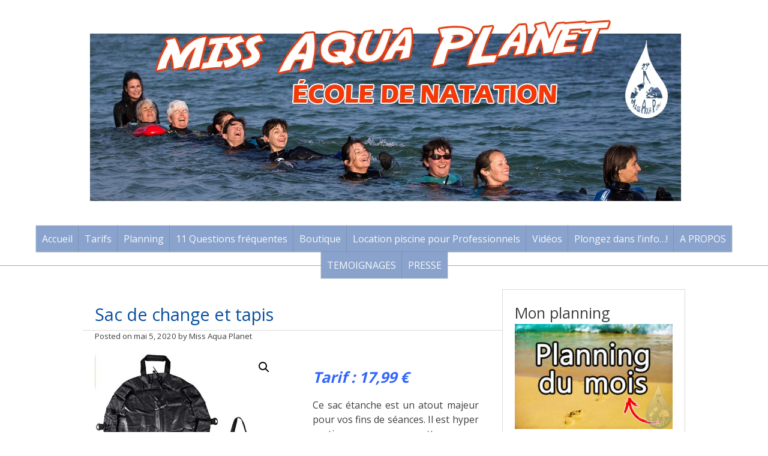

--- FILE ---
content_type: text/html; charset=UTF-8
request_url: https://www.missaquaplanet.com/produit/sac-de-change/
body_size: 34400
content:
<!DOCTYPE html><html lang="fr-FR"><head><meta charset="UTF-8"><meta name="viewport" content="width=device-width, initial-scale=1"><title>Sac de change et tapis - Miss Aqua Planet</title><link rel="profile" href="http://gmpg.org/xfn/11"><link rel="pingback" href="https://www.missaquaplanet.com/xmlrpc.php"><meta name='robots' content='index, follow, max-image-preview:large, max-snippet:-1, max-video-preview:-1' /><meta name="description" content="Ce sac étanche est un atout majeur pour vos fins de séances. Il est hyper pratique pour mettre vos combinaisons mouillées, sans mettre de l&#039;eau..." /><link rel="canonical" href="https://www.missaquaplanet.com/produit/sac-de-change/" /><meta property="og:locale" content="fr_FR" /><meta property="og:type" content="article" /><meta property="og:title" content="Sac de change et tapis - Miss Aqua Planet" /><meta property="og:description" content="Ce sac étanche est un atout majeur pour vos fins de séances. Il est hyper pratique pour mettre vos combinaisons mouillées, sans mettre de l&#039;eau..." /><meta property="og:url" content="https://www.missaquaplanet.com/produit/sac-de-change/" /><meta property="og:site_name" content="Miss Aqua Planet" /><meta property="article:publisher" content="https://www.facebook.com/MissAquaPlanet?ref=hl" /><meta property="article:modified_time" content="2021-02-03T12:03:26+00:00" /><meta property="og:image" content="https://www.missaquaplanet.com/wp-content/uploads/2020/05/bag-sac.jpg" /><meta property="og:image:width" content="510" /><meta property="og:image:height" content="522" /><meta property="og:image:type" content="image/jpeg" /><meta name="twitter:label1" content="Durée de lecture estimée" /><meta name="twitter:data1" content="1 minute" /> <script type="application/ld+json" class="yoast-schema-graph">{"@context":"https://schema.org","@graph":[{"@type":"WebPage","@id":"https://www.missaquaplanet.com/produit/sac-de-change/","url":"https://www.missaquaplanet.com/produit/sac-de-change/","name":"Sac de change et tapis - Miss Aqua Planet","isPartOf":{"@id":"https://www.missaquaplanet.com/#website"},"primaryImageOfPage":{"@id":"https://www.missaquaplanet.com/produit/sac-de-change/#primaryimage"},"image":{"@id":"https://www.missaquaplanet.com/produit/sac-de-change/#primaryimage"},"thumbnailUrl":"https://www.missaquaplanet.com/wp-content/uploads/2020/05/bag-sac.jpg","datePublished":"2020-05-05T16:32:16+00:00","dateModified":"2021-02-03T12:03:26+00:00","description":"Ce sac étanche est un atout majeur pour vos fins de séances. Il est hyper pratique pour mettre vos combinaisons mouillées, sans mettre de l'eau...","breadcrumb":{"@id":"https://www.missaquaplanet.com/produit/sac-de-change/#breadcrumb"},"inLanguage":"fr-FR","potentialAction":[{"@type":"ReadAction","target":["https://www.missaquaplanet.com/produit/sac-de-change/"]}]},{"@type":"ImageObject","inLanguage":"fr-FR","@id":"https://www.missaquaplanet.com/produit/sac-de-change/#primaryimage","url":"https://www.missaquaplanet.com/wp-content/uploads/2020/05/bag-sac.jpg","contentUrl":"https://www.missaquaplanet.com/wp-content/uploads/2020/05/bag-sac.jpg","width":510,"height":522},{"@type":"BreadcrumbList","@id":"https://www.missaquaplanet.com/produit/sac-de-change/#breadcrumb","itemListElement":[{"@type":"ListItem","position":1,"name":"Accueil","item":"https://www.missaquaplanet.com/"},{"@type":"ListItem","position":2,"name":"Sac de change et tapis"}]},{"@type":"WebSite","@id":"https://www.missaquaplanet.com/#website","url":"https://www.missaquaplanet.com/","name":"Miss Aqua Planet","description":"Découvrir la natation et l&#039;aquagym dans le monde","publisher":{"@id":"https://www.missaquaplanet.com/#organization"},"potentialAction":[{"@type":"SearchAction","target":{"@type":"EntryPoint","urlTemplate":"https://www.missaquaplanet.com/?s={search_term_string}"},"query-input":{"@type":"PropertyValueSpecification","valueRequired":true,"valueName":"search_term_string"}}],"inLanguage":"fr-FR"},{"@type":"Organization","@id":"https://www.missaquaplanet.com/#organization","name":"Miss Aqua Planet","url":"https://www.missaquaplanet.com/","logo":{"@type":"ImageObject","inLanguage":"fr-FR","@id":"https://www.missaquaplanet.com/#/schema/logo/image/","url":"https://www.missaquaplanet.com/wp-content/uploads/2016/11/MISS-AQUA-PLANET-pour-vêtement.png","contentUrl":"https://www.missaquaplanet.com/wp-content/uploads/2016/11/MISS-AQUA-PLANET-pour-vêtement.png","width":1892,"height":3458,"caption":"Miss Aqua Planet"},"image":{"@id":"https://www.missaquaplanet.com/#/schema/logo/image/"},"sameAs":["https://www.facebook.com/MissAquaPlanet?ref=hl","https://www.instagram.com/missaquaplanet/","https://www.youtube.com/user/29khaleesi"]}]}</script> <link rel='dns-prefetch' href='//fonts.googleapis.com' /><link rel="alternate" type="application/rss+xml" title="Miss Aqua Planet &raquo; Flux" href="https://www.missaquaplanet.com/feed/" /><link rel="alternate" type="application/rss+xml" title="Miss Aqua Planet &raquo; Flux des commentaires" href="https://www.missaquaplanet.com/comments/feed/" /><link rel="alternate" type="application/rss+xml" title="Miss Aqua Planet &raquo; Sac de change et tapis Flux des commentaires" href="https://www.missaquaplanet.com/produit/sac-de-change/feed/" /><link rel="alternate" title="oEmbed (JSON)" type="application/json+oembed" href="https://www.missaquaplanet.com/wp-json/oembed/1.0/embed?url=https%3A%2F%2Fwww.missaquaplanet.com%2Fproduit%2Fsac-de-change%2F" /><link rel="alternate" title="oEmbed (XML)" type="text/xml+oembed" href="https://www.missaquaplanet.com/wp-json/oembed/1.0/embed?url=https%3A%2F%2Fwww.missaquaplanet.com%2Fproduit%2Fsac-de-change%2F&#038;format=xml" /><style id='wp-img-auto-sizes-contain-inline-css' type='text/css'>img:is([sizes=auto i],[sizes^="auto," i]){contain-intrinsic-size:3000px 1500px}
/*# sourceURL=wp-img-auto-sizes-contain-inline-css */</style><link rel='stylesheet' id='twb-open-sans-css' href='https://fonts.googleapis.com/css?family=Open+Sans%3A300%2C400%2C500%2C600%2C700%2C800&#038;display=swap&#038;ver=6.9' type='text/css' media='all' /><link rel='stylesheet' id='twbbwg-global-css' href='https://www.missaquaplanet.com/wp-content/cache/autoptimize/autoptimize_single_98975498b1a122de75a24dd80ade5719.php?ver=1.0.0' type='text/css' media='all' /><style id='wp-emoji-styles-inline-css' type='text/css'>img.wp-smiley, img.emoji {
		display: inline !important;
		border: none !important;
		box-shadow: none !important;
		height: 1em !important;
		width: 1em !important;
		margin: 0 0.07em !important;
		vertical-align: -0.1em !important;
		background: none !important;
		padding: 0 !important;
	}
/*# sourceURL=wp-emoji-styles-inline-css */</style><style id='wp-block-library-inline-css' type='text/css'>:root{--wp-block-synced-color:#7a00df;--wp-block-synced-color--rgb:122,0,223;--wp-bound-block-color:var(--wp-block-synced-color);--wp-editor-canvas-background:#ddd;--wp-admin-theme-color:#007cba;--wp-admin-theme-color--rgb:0,124,186;--wp-admin-theme-color-darker-10:#006ba1;--wp-admin-theme-color-darker-10--rgb:0,107,160.5;--wp-admin-theme-color-darker-20:#005a87;--wp-admin-theme-color-darker-20--rgb:0,90,135;--wp-admin-border-width-focus:2px}@media (min-resolution:192dpi){:root{--wp-admin-border-width-focus:1.5px}}.wp-element-button{cursor:pointer}:root .has-very-light-gray-background-color{background-color:#eee}:root .has-very-dark-gray-background-color{background-color:#313131}:root .has-very-light-gray-color{color:#eee}:root .has-very-dark-gray-color{color:#313131}:root .has-vivid-green-cyan-to-vivid-cyan-blue-gradient-background{background:linear-gradient(135deg,#00d084,#0693e3)}:root .has-purple-crush-gradient-background{background:linear-gradient(135deg,#34e2e4,#4721fb 50%,#ab1dfe)}:root .has-hazy-dawn-gradient-background{background:linear-gradient(135deg,#faaca8,#dad0ec)}:root .has-subdued-olive-gradient-background{background:linear-gradient(135deg,#fafae1,#67a671)}:root .has-atomic-cream-gradient-background{background:linear-gradient(135deg,#fdd79a,#004a59)}:root .has-nightshade-gradient-background{background:linear-gradient(135deg,#330968,#31cdcf)}:root .has-midnight-gradient-background{background:linear-gradient(135deg,#020381,#2874fc)}:root{--wp--preset--font-size--normal:16px;--wp--preset--font-size--huge:42px}.has-regular-font-size{font-size:1em}.has-larger-font-size{font-size:2.625em}.has-normal-font-size{font-size:var(--wp--preset--font-size--normal)}.has-huge-font-size{font-size:var(--wp--preset--font-size--huge)}.has-text-align-center{text-align:center}.has-text-align-left{text-align:left}.has-text-align-right{text-align:right}.has-fit-text{white-space:nowrap!important}#end-resizable-editor-section{display:none}.aligncenter{clear:both}.items-justified-left{justify-content:flex-start}.items-justified-center{justify-content:center}.items-justified-right{justify-content:flex-end}.items-justified-space-between{justify-content:space-between}.screen-reader-text{border:0;clip-path:inset(50%);height:1px;margin:-1px;overflow:hidden;padding:0;position:absolute;width:1px;word-wrap:normal!important}.screen-reader-text:focus{background-color:#ddd;clip-path:none;color:#444;display:block;font-size:1em;height:auto;left:5px;line-height:normal;padding:15px 23px 14px;text-decoration:none;top:5px;width:auto;z-index:100000}html :where(.has-border-color){border-style:solid}html :where([style*=border-top-color]){border-top-style:solid}html :where([style*=border-right-color]){border-right-style:solid}html :where([style*=border-bottom-color]){border-bottom-style:solid}html :where([style*=border-left-color]){border-left-style:solid}html :where([style*=border-width]){border-style:solid}html :where([style*=border-top-width]){border-top-style:solid}html :where([style*=border-right-width]){border-right-style:solid}html :where([style*=border-bottom-width]){border-bottom-style:solid}html :where([style*=border-left-width]){border-left-style:solid}html :where(img[class*=wp-image-]){height:auto;max-width:100%}:where(figure){margin:0 0 1em}html :where(.is-position-sticky){--wp-admin--admin-bar--position-offset:var(--wp-admin--admin-bar--height,0px)}@media screen and (max-width:600px){html :where(.is-position-sticky){--wp-admin--admin-bar--position-offset:0px}}

/*# sourceURL=wp-block-library-inline-css */</style><style id='global-styles-inline-css' type='text/css'>:root{--wp--preset--aspect-ratio--square: 1;--wp--preset--aspect-ratio--4-3: 4/3;--wp--preset--aspect-ratio--3-4: 3/4;--wp--preset--aspect-ratio--3-2: 3/2;--wp--preset--aspect-ratio--2-3: 2/3;--wp--preset--aspect-ratio--16-9: 16/9;--wp--preset--aspect-ratio--9-16: 9/16;--wp--preset--color--black: #000000;--wp--preset--color--cyan-bluish-gray: #abb8c3;--wp--preset--color--white: #ffffff;--wp--preset--color--pale-pink: #f78da7;--wp--preset--color--vivid-red: #cf2e2e;--wp--preset--color--luminous-vivid-orange: #ff6900;--wp--preset--color--luminous-vivid-amber: #fcb900;--wp--preset--color--light-green-cyan: #7bdcb5;--wp--preset--color--vivid-green-cyan: #00d084;--wp--preset--color--pale-cyan-blue: #8ed1fc;--wp--preset--color--vivid-cyan-blue: #0693e3;--wp--preset--color--vivid-purple: #9b51e0;--wp--preset--gradient--vivid-cyan-blue-to-vivid-purple: linear-gradient(135deg,rgb(6,147,227) 0%,rgb(155,81,224) 100%);--wp--preset--gradient--light-green-cyan-to-vivid-green-cyan: linear-gradient(135deg,rgb(122,220,180) 0%,rgb(0,208,130) 100%);--wp--preset--gradient--luminous-vivid-amber-to-luminous-vivid-orange: linear-gradient(135deg,rgb(252,185,0) 0%,rgb(255,105,0) 100%);--wp--preset--gradient--luminous-vivid-orange-to-vivid-red: linear-gradient(135deg,rgb(255,105,0) 0%,rgb(207,46,46) 100%);--wp--preset--gradient--very-light-gray-to-cyan-bluish-gray: linear-gradient(135deg,rgb(238,238,238) 0%,rgb(169,184,195) 100%);--wp--preset--gradient--cool-to-warm-spectrum: linear-gradient(135deg,rgb(74,234,220) 0%,rgb(151,120,209) 20%,rgb(207,42,186) 40%,rgb(238,44,130) 60%,rgb(251,105,98) 80%,rgb(254,248,76) 100%);--wp--preset--gradient--blush-light-purple: linear-gradient(135deg,rgb(255,206,236) 0%,rgb(152,150,240) 100%);--wp--preset--gradient--blush-bordeaux: linear-gradient(135deg,rgb(254,205,165) 0%,rgb(254,45,45) 50%,rgb(107,0,62) 100%);--wp--preset--gradient--luminous-dusk: linear-gradient(135deg,rgb(255,203,112) 0%,rgb(199,81,192) 50%,rgb(65,88,208) 100%);--wp--preset--gradient--pale-ocean: linear-gradient(135deg,rgb(255,245,203) 0%,rgb(182,227,212) 50%,rgb(51,167,181) 100%);--wp--preset--gradient--electric-grass: linear-gradient(135deg,rgb(202,248,128) 0%,rgb(113,206,126) 100%);--wp--preset--gradient--midnight: linear-gradient(135deg,rgb(2,3,129) 0%,rgb(40,116,252) 100%);--wp--preset--font-size--small: 13px;--wp--preset--font-size--medium: 20px;--wp--preset--font-size--large: 36px;--wp--preset--font-size--x-large: 42px;--wp--preset--spacing--20: 0.44rem;--wp--preset--spacing--30: 0.67rem;--wp--preset--spacing--40: 1rem;--wp--preset--spacing--50: 1.5rem;--wp--preset--spacing--60: 2.25rem;--wp--preset--spacing--70: 3.38rem;--wp--preset--spacing--80: 5.06rem;--wp--preset--shadow--natural: 6px 6px 9px rgba(0, 0, 0, 0.2);--wp--preset--shadow--deep: 12px 12px 50px rgba(0, 0, 0, 0.4);--wp--preset--shadow--sharp: 6px 6px 0px rgba(0, 0, 0, 0.2);--wp--preset--shadow--outlined: 6px 6px 0px -3px rgb(255, 255, 255), 6px 6px rgb(0, 0, 0);--wp--preset--shadow--crisp: 6px 6px 0px rgb(0, 0, 0);}:where(.is-layout-flex){gap: 0.5em;}:where(.is-layout-grid){gap: 0.5em;}body .is-layout-flex{display: flex;}.is-layout-flex{flex-wrap: wrap;align-items: center;}.is-layout-flex > :is(*, div){margin: 0;}body .is-layout-grid{display: grid;}.is-layout-grid > :is(*, div){margin: 0;}:where(.wp-block-columns.is-layout-flex){gap: 2em;}:where(.wp-block-columns.is-layout-grid){gap: 2em;}:where(.wp-block-post-template.is-layout-flex){gap: 1.25em;}:where(.wp-block-post-template.is-layout-grid){gap: 1.25em;}.has-black-color{color: var(--wp--preset--color--black) !important;}.has-cyan-bluish-gray-color{color: var(--wp--preset--color--cyan-bluish-gray) !important;}.has-white-color{color: var(--wp--preset--color--white) !important;}.has-pale-pink-color{color: var(--wp--preset--color--pale-pink) !important;}.has-vivid-red-color{color: var(--wp--preset--color--vivid-red) !important;}.has-luminous-vivid-orange-color{color: var(--wp--preset--color--luminous-vivid-orange) !important;}.has-luminous-vivid-amber-color{color: var(--wp--preset--color--luminous-vivid-amber) !important;}.has-light-green-cyan-color{color: var(--wp--preset--color--light-green-cyan) !important;}.has-vivid-green-cyan-color{color: var(--wp--preset--color--vivid-green-cyan) !important;}.has-pale-cyan-blue-color{color: var(--wp--preset--color--pale-cyan-blue) !important;}.has-vivid-cyan-blue-color{color: var(--wp--preset--color--vivid-cyan-blue) !important;}.has-vivid-purple-color{color: var(--wp--preset--color--vivid-purple) !important;}.has-black-background-color{background-color: var(--wp--preset--color--black) !important;}.has-cyan-bluish-gray-background-color{background-color: var(--wp--preset--color--cyan-bluish-gray) !important;}.has-white-background-color{background-color: var(--wp--preset--color--white) !important;}.has-pale-pink-background-color{background-color: var(--wp--preset--color--pale-pink) !important;}.has-vivid-red-background-color{background-color: var(--wp--preset--color--vivid-red) !important;}.has-luminous-vivid-orange-background-color{background-color: var(--wp--preset--color--luminous-vivid-orange) !important;}.has-luminous-vivid-amber-background-color{background-color: var(--wp--preset--color--luminous-vivid-amber) !important;}.has-light-green-cyan-background-color{background-color: var(--wp--preset--color--light-green-cyan) !important;}.has-vivid-green-cyan-background-color{background-color: var(--wp--preset--color--vivid-green-cyan) !important;}.has-pale-cyan-blue-background-color{background-color: var(--wp--preset--color--pale-cyan-blue) !important;}.has-vivid-cyan-blue-background-color{background-color: var(--wp--preset--color--vivid-cyan-blue) !important;}.has-vivid-purple-background-color{background-color: var(--wp--preset--color--vivid-purple) !important;}.has-black-border-color{border-color: var(--wp--preset--color--black) !important;}.has-cyan-bluish-gray-border-color{border-color: var(--wp--preset--color--cyan-bluish-gray) !important;}.has-white-border-color{border-color: var(--wp--preset--color--white) !important;}.has-pale-pink-border-color{border-color: var(--wp--preset--color--pale-pink) !important;}.has-vivid-red-border-color{border-color: var(--wp--preset--color--vivid-red) !important;}.has-luminous-vivid-orange-border-color{border-color: var(--wp--preset--color--luminous-vivid-orange) !important;}.has-luminous-vivid-amber-border-color{border-color: var(--wp--preset--color--luminous-vivid-amber) !important;}.has-light-green-cyan-border-color{border-color: var(--wp--preset--color--light-green-cyan) !important;}.has-vivid-green-cyan-border-color{border-color: var(--wp--preset--color--vivid-green-cyan) !important;}.has-pale-cyan-blue-border-color{border-color: var(--wp--preset--color--pale-cyan-blue) !important;}.has-vivid-cyan-blue-border-color{border-color: var(--wp--preset--color--vivid-cyan-blue) !important;}.has-vivid-purple-border-color{border-color: var(--wp--preset--color--vivid-purple) !important;}.has-vivid-cyan-blue-to-vivid-purple-gradient-background{background: var(--wp--preset--gradient--vivid-cyan-blue-to-vivid-purple) !important;}.has-light-green-cyan-to-vivid-green-cyan-gradient-background{background: var(--wp--preset--gradient--light-green-cyan-to-vivid-green-cyan) !important;}.has-luminous-vivid-amber-to-luminous-vivid-orange-gradient-background{background: var(--wp--preset--gradient--luminous-vivid-amber-to-luminous-vivid-orange) !important;}.has-luminous-vivid-orange-to-vivid-red-gradient-background{background: var(--wp--preset--gradient--luminous-vivid-orange-to-vivid-red) !important;}.has-very-light-gray-to-cyan-bluish-gray-gradient-background{background: var(--wp--preset--gradient--very-light-gray-to-cyan-bluish-gray) !important;}.has-cool-to-warm-spectrum-gradient-background{background: var(--wp--preset--gradient--cool-to-warm-spectrum) !important;}.has-blush-light-purple-gradient-background{background: var(--wp--preset--gradient--blush-light-purple) !important;}.has-blush-bordeaux-gradient-background{background: var(--wp--preset--gradient--blush-bordeaux) !important;}.has-luminous-dusk-gradient-background{background: var(--wp--preset--gradient--luminous-dusk) !important;}.has-pale-ocean-gradient-background{background: var(--wp--preset--gradient--pale-ocean) !important;}.has-electric-grass-gradient-background{background: var(--wp--preset--gradient--electric-grass) !important;}.has-midnight-gradient-background{background: var(--wp--preset--gradient--midnight) !important;}.has-small-font-size{font-size: var(--wp--preset--font-size--small) !important;}.has-medium-font-size{font-size: var(--wp--preset--font-size--medium) !important;}.has-large-font-size{font-size: var(--wp--preset--font-size--large) !important;}.has-x-large-font-size{font-size: var(--wp--preset--font-size--x-large) !important;}
/*# sourceURL=global-styles-inline-css */</style><style id='classic-theme-styles-inline-css' type='text/css'>/*! This file is auto-generated */
.wp-block-button__link{color:#fff;background-color:#32373c;border-radius:9999px;box-shadow:none;text-decoration:none;padding:calc(.667em + 2px) calc(1.333em + 2px);font-size:1.125em}.wp-block-file__button{background:#32373c;color:#fff;text-decoration:none}
/*# sourceURL=/wp-includes/css/classic-themes.min.css */</style><link rel='stylesheet' id='contact-form-7-css' href='https://www.missaquaplanet.com/wp-content/cache/autoptimize/autoptimize_single_64ac31699f5326cb3c76122498b76f66.php?ver=6.1.4' type='text/css' media='all' /><link rel='stylesheet' id='bwg_fonts-css' href='https://www.missaquaplanet.com/wp-content/cache/autoptimize/autoptimize_single_a9df041d122839ca80bde8891d0e7e14.php?ver=0.0.1' type='text/css' media='all' /><link rel='stylesheet' id='sumoselect-css' href='https://www.missaquaplanet.com/wp-content/plugins/photo-gallery/css/sumoselect.min.css?ver=3.4.6' type='text/css' media='all' /><link rel='stylesheet' id='mCustomScrollbar-css' href='https://www.missaquaplanet.com/wp-content/plugins/photo-gallery/css/jquery.mCustomScrollbar.min.css?ver=3.1.5' type='text/css' media='all' /><link rel='stylesheet' id='bwg_frontend-css' href='https://www.missaquaplanet.com/wp-content/plugins/photo-gallery/css/styles.min.css?ver=1.8.35' type='text/css' media='all' /><link rel='stylesheet' id='stcr-style-css' href='https://www.missaquaplanet.com/wp-content/cache/autoptimize/autoptimize_single_deb0ae914e1c52ff79f38158b749cac8.php?ver=6.9' type='text/css' media='all' /><link rel='stylesheet' id='photoswipe-css' href='https://www.missaquaplanet.com/wp-content/plugins/woocommerce/assets/css/photoswipe/photoswipe.min.css?ver=10.4.3' type='text/css' media='all' /><link rel='stylesheet' id='photoswipe-default-skin-css' href='https://www.missaquaplanet.com/wp-content/plugins/woocommerce/assets/css/photoswipe/default-skin/default-skin.min.css?ver=10.4.3' type='text/css' media='all' /><link rel='stylesheet' id='woocommerce-layout-css' href='https://www.missaquaplanet.com/wp-content/cache/autoptimize/autoptimize_single_e98f5279cacaef826050eb2595082e77.php?ver=10.4.3' type='text/css' media='all' /><link rel='stylesheet' id='woocommerce-smallscreen-css' href='https://www.missaquaplanet.com/wp-content/cache/autoptimize/autoptimize_single_59d266c0ea580aae1113acb3761f7ad5.php?ver=10.4.3' type='text/css' media='only screen and (max-width: 768px)' /><link rel='stylesheet' id='woocommerce-general-css' href='https://www.missaquaplanet.com/wp-content/cache/autoptimize/autoptimize_single_0a5cfa15a1c3bce6319a071a84e71e83.php?ver=10.4.3' type='text/css' media='all' /><style id='woocommerce-inline-inline-css' type='text/css'>.woocommerce form .form-row .required { visibility: visible; }
/*# sourceURL=woocommerce-inline-inline-css */</style><link rel='stylesheet' id='ivory-search-styles-css' href='https://www.missaquaplanet.com/wp-content/plugins/add-search-to-menu/public/css/ivory-search.min.css?ver=5.5.13' type='text/css' media='all' /><link rel='stylesheet' id='blue-river-style-css' href='https://www.missaquaplanet.com/wp-content/cache/autoptimize/autoptimize_single_1a144f8d748d6b69f60e335f181b5181.php?ver=6.9' type='text/css' media='all' /><link rel='stylesheet' id='blue-river-open-sans-css' href='http://fonts.googleapis.com/css?family=Open+Sans%3A400italic%2C600italic%2C400%2C600&#038;ver=6.9' type='text/css' media='all' /><link rel='stylesheet' id='blue-river-berkshire-swash-css' href='http://fonts.googleapis.com/css?family=Berkshire+Swash&#038;ver=6.9' type='text/css' media='all' /><link rel='stylesheet' id='commentluv_style-css' href='https://www.missaquaplanet.com/wp-content/cache/autoptimize/autoptimize_single_84f9c6f84b933b1b31ded6ccf872d84c.php?ver=6.9' type='text/css' media='all' /> <script type="text/javascript" src="https://www.missaquaplanet.com/wp-includes/js/jquery/jquery.min.js?ver=3.7.1" id="jquery-core-js"></script> <script defer type="text/javascript" src="https://www.missaquaplanet.com/wp-includes/js/jquery/jquery-migrate.min.js?ver=3.4.1" id="jquery-migrate-js"></script> <script defer type="text/javascript" src="https://www.missaquaplanet.com/wp-content/cache/autoptimize/autoptimize_single_3fb461c1b082f494c9e0eaaafcf8bd72.php?ver=1.2.2" id="twbbwg-circle-js"></script> <script defer id="twbbwg-global-js-extra" src="[data-uri]"></script> <script defer type="text/javascript" src="https://www.missaquaplanet.com/wp-content/cache/autoptimize/autoptimize_single_2c7284f4ed47a54704650cdd9a1d5ffb.php?ver=1.0.0" id="twbbwg-global-js"></script> <script defer id="commentluv_script-js-extra" src="[data-uri]"></script> <script defer type="text/javascript" src="https://www.missaquaplanet.com/wp-content/cache/autoptimize/autoptimize_single_e1d5135c67b16654e289b91367ebb5c9.php?ver=4" id="commentluv_script-js"></script> <script defer id="image-watermark-no-right-click-js-before" src="[data-uri]"></script> <script defer type="text/javascript" src="https://www.missaquaplanet.com/wp-content/cache/autoptimize/autoptimize_single_957f12857c6fa2dce280f300cecb3f23.php?ver=2.0.3" id="image-watermark-no-right-click-js"></script> <script defer type="text/javascript" src="https://www.missaquaplanet.com/wp-content/plugins/photo-gallery/js/jquery.sumoselect.min.js?ver=3.4.6" id="sumoselect-js"></script> <script defer type="text/javascript" src="https://www.missaquaplanet.com/wp-content/plugins/photo-gallery/js/tocca.min.js?ver=2.0.9" id="bwg_mobile-js"></script> <script defer type="text/javascript" src="https://www.missaquaplanet.com/wp-content/plugins/photo-gallery/js/jquery.mCustomScrollbar.concat.min.js?ver=3.1.5" id="mCustomScrollbar-js"></script> <script defer type="text/javascript" src="https://www.missaquaplanet.com/wp-content/plugins/photo-gallery/js/jquery.fullscreen.min.js?ver=0.6.0" id="jquery-fullscreen-js"></script> <script defer id="bwg_frontend-js-extra" src="[data-uri]"></script> <script defer type="text/javascript" src="https://www.missaquaplanet.com/wp-content/plugins/photo-gallery/js/scripts.min.js?ver=1.8.35" id="bwg_frontend-js"></script> <script type="text/javascript" src="https://www.missaquaplanet.com/wp-content/plugins/woocommerce/assets/js/jquery-blockui/jquery.blockUI.min.js?ver=2.7.0-wc.10.4.3" id="wc-jquery-blockui-js" defer="defer" data-wp-strategy="defer"></script> <script defer id="wc-add-to-cart-js-extra" src="[data-uri]"></script> <script type="text/javascript" src="https://www.missaquaplanet.com/wp-content/plugins/woocommerce/assets/js/frontend/add-to-cart.min.js?ver=10.4.3" id="wc-add-to-cart-js" defer="defer" data-wp-strategy="defer"></script> <script type="text/javascript" src="https://www.missaquaplanet.com/wp-content/plugins/woocommerce/assets/js/zoom/jquery.zoom.min.js?ver=1.7.21-wc.10.4.3" id="wc-zoom-js" defer="defer" data-wp-strategy="defer"></script> <script type="text/javascript" src="https://www.missaquaplanet.com/wp-content/plugins/woocommerce/assets/js/flexslider/jquery.flexslider.min.js?ver=2.7.2-wc.10.4.3" id="wc-flexslider-js" defer="defer" data-wp-strategy="defer"></script> <script type="text/javascript" src="https://www.missaquaplanet.com/wp-content/plugins/woocommerce/assets/js/photoswipe/photoswipe.min.js?ver=4.1.1-wc.10.4.3" id="wc-photoswipe-js" defer="defer" data-wp-strategy="defer"></script> <script type="text/javascript" src="https://www.missaquaplanet.com/wp-content/plugins/woocommerce/assets/js/photoswipe/photoswipe-ui-default.min.js?ver=4.1.1-wc.10.4.3" id="wc-photoswipe-ui-default-js" defer="defer" data-wp-strategy="defer"></script> <script defer id="wc-single-product-js-extra" src="[data-uri]"></script> <script type="text/javascript" src="https://www.missaquaplanet.com/wp-content/plugins/woocommerce/assets/js/frontend/single-product.min.js?ver=10.4.3" id="wc-single-product-js" defer="defer" data-wp-strategy="defer"></script> <script type="text/javascript" src="https://www.missaquaplanet.com/wp-content/plugins/woocommerce/assets/js/js-cookie/js.cookie.min.js?ver=2.1.4-wc.10.4.3" id="wc-js-cookie-js" defer="defer" data-wp-strategy="defer"></script> <script defer id="woocommerce-js-extra" src="[data-uri]"></script> <script type="text/javascript" src="https://www.missaquaplanet.com/wp-content/plugins/woocommerce/assets/js/frontend/woocommerce.min.js?ver=10.4.3" id="woocommerce-js" defer="defer" data-wp-strategy="defer"></script> <script defer type="text/javascript" src="https://www.missaquaplanet.com/wp-content/cache/autoptimize/autoptimize_single_9a0180c3b65157e524988316a5fc2ef3.php?ver=1" id="blue-river-shiv-js"></script> <link rel="https://api.w.org/" href="https://www.missaquaplanet.com/wp-json/" /><link rel="alternate" title="JSON" type="application/json" href="https://www.missaquaplanet.com/wp-json/wp/v2/product/5212" /><link rel="EditURI" type="application/rsd+xml" title="RSD" href="https://www.missaquaplanet.com/xmlrpc.php?rsd" /><meta name="generator" content="WordPress 6.9" /><meta name="generator" content="WooCommerce 10.4.3" /><link rel='shortlink' href='https://www.missaquaplanet.com/?p=5212' /> <noscript><style>.woocommerce-product-gallery{ opacity: 1 !important; }</style></noscript><style type="text/css" id="custom-background-css">body.custom-background { background-color: #ffffff; }</style><link rel="icon" href="https://www.missaquaplanet.com/wp-content/uploads/2026/01/cropped-LOGO-SITE-IMG-32x32.png" sizes="32x32" /><link rel="icon" href="https://www.missaquaplanet.com/wp-content/uploads/2026/01/cropped-LOGO-SITE-IMG-192x192.png" sizes="192x192" /><link rel="apple-touch-icon" href="https://www.missaquaplanet.com/wp-content/uploads/2026/01/cropped-LOGO-SITE-IMG-180x180.png" /><meta name="msapplication-TileImage" content="https://www.missaquaplanet.com/wp-content/uploads/2026/01/cropped-LOGO-SITE-IMG-270x270.png" /><style type="text/css" id="wp-custom-css">/*
Bienvenue dans l'éditeur de CSS !

Pour en savoir plus sur le fonctionnement de l'éditeur, vous pouvez vous
rendre sur cette page :
http://wp.me/PEmnE-Bt
*/
span.wpcf7-list-item {
	display: block;
}

.menu-toggle {
	color: #6889cd;
}

.main-navigation li a {
    color: #f6f7f9;
}
.center {
	display: inline-block;
	width: 100%;
	text-align: center;
	margin: 15px 0;
}
.sr {
	background: #f6a318;
	color: #fff !important;
	text-decoration: none;
	padding: 15px 30px;
	font-size: 20px;
	border-radius: 3px;
}
.sr:hover {
	background: #f9bd59;
}

h1 {color:#0A519F;}
h2 {font-size: 25px;}


#menu-item-1830
{
background: #8AA3CD;
}

#menu-item-4655
{
background: #8AA3CD;
}

#menu-item-3882
{
background: #8c8f94;
}

#menu-item-6660
{
background: #d3d3d3;
}

#menu-item-5749
{
background: #D3D3D3;
}

/*
	CSS migré depuis Jetpack :
*/

/*
Bienvenue dans l'éditeur de CSS !

Pour en savoir plus sur le fonctionnement de l'éditeur, vous pouvez vous
rendre sur cette page :
http://wp.me/PEmnE-Bt
*/
span.wpcf7-list-item {
	display: block;
}

.menu-toggle {
	color: #6889cd;
}</style> <script defer src="[data-uri]"></script>  <script defer src="[data-uri]"></script> <noscript><img height="1" width="1" style="display:none"
src="https://www.facebook.com/tr?id=1115134281931771&ev=PageView&noscript=1"
/></noscript><link rel='stylesheet' id='wc-stripe-blocks-checkout-style-css' href='https://www.missaquaplanet.com/wp-content/cache/autoptimize/autoptimize_single_8603fd0f67260e4e152c0dcb8f719109.php?ver=1e1661bb3db973deba05' type='text/css' media='all' /><link rel='stylesheet' id='wc-blocks-style-css' href='https://www.missaquaplanet.com/wp-content/cache/autoptimize/autoptimize_single_e2d671c403c7e2bd09b3b298c748d0db.php?ver=wc-10.4.3' type='text/css' media='all' /><link rel='stylesheet' id='wc-stripe-upe-classic-css' href='https://www.missaquaplanet.com/wp-content/cache/autoptimize/autoptimize_single_29b36b02e1e619cffe2c0e8a3d3b73d5.php?ver=10.2.0' type='text/css' media='all' /><link rel='stylesheet' id='stripelink_styles-css' href='https://www.missaquaplanet.com/wp-content/cache/autoptimize/autoptimize_single_90e37bc52586fd4510bc2419e6df60dc.php?ver=10.2.0' type='text/css' media='all' /></head><body class="wp-singular product-template-default single single-product postid-5212 custom-background wp-theme-blue-river theme-blue-river woocommerce woocommerce-page woocommerce-no-js blue-river group-blog"><div id="page" class="hfeed site"><header id="masthead" class="site-header" role="banner"><div class="site-branding"> <a href="https://www.missaquaplanet.com/" rel="home"> <img src="https://www.missaquaplanet.com/wp-content/uploads/2018/02/banniere-MAP-v3.jpg"> </a></div><nav id="site-navigation" class="main-navigation" role="navigation"><h1 class="menu-toggle">Menu</h1> <a class="skip-link screen-reader-text" href="#content">Skip to content</a><div class="menu-menu-1-container"><ul id="menu-menu-1" class="menu"><li id="menu-item-862" class="menu-item menu-item-type-custom menu-item-object-custom menu-item-home menu-item-has-children menu-item-862"><a href="https://www.missaquaplanet.com/">Accueil</a><ul class="sub-menu"><li id="menu-item-3105" class="menu-item menu-item-type-custom menu-item-object-custom menu-item-3105"><a href="https://www.missaquaplanet.com/marche-aquatique-a-benodet-finistere-sud-bretagne/">Aquagym en mer (MAT)</a></li><li id="menu-item-3106" class="menu-item menu-item-type-custom menu-item-object-custom menu-item-3106"><a href="https://www.missaquaplanet.com/longe-cote-benodet-finistere-sud-bretagne/">Longe côte (LC)</a></li><li id="menu-item-3107" class="menu-item menu-item-type-custom menu-item-object-custom menu-item-3107"><a href="https://www.missaquaplanet.com/aquapalmesfit-kesako-letty-benodet-finistere-sud-bretagne/">Aquapalm&rsquo;fit (APF)</a></li><li id="menu-item-3110" class="menu-item menu-item-type-custom menu-item-object-custom menu-item-3110"><a href="https://www.missaquaplanet.com/vive-laquagym/">Aquagym en piscine (AG)</a></li><li id="menu-item-3109" class="menu-item menu-item-type-custom menu-item-object-custom menu-item-3109"><a href="https://www.missaquaplanet.com/category/articles-natation/">Natation</a></li></ul></li><li id="menu-item-6609" class="menu-item menu-item-type-post_type menu-item-object-page menu-item-6609"><a href="https://www.missaquaplanet.com/tarifs/">Tarifs</a></li><li id="menu-item-6610" class="menu-item menu-item-type-post_type menu-item-object-page menu-item-6610"><a href="https://www.missaquaplanet.com/le-planning-du-mois/">Planning</a></li><li id="menu-item-6607" class="menu-item menu-item-type-post_type menu-item-object-post menu-item-6607"><a href="https://www.missaquaplanet.com/11-questions-sur-le-fonctionnement-de-votre-espace-de-reservation/">11 Questions fréquentes</a></li><li id="menu-item-6608" class="menu-item menu-item-type-post_type menu-item-object-page menu-item-has-children current_page_parent menu-item-6608"><a href="https://www.missaquaplanet.com/panier/boutique/">Boutique</a><ul class="sub-menu"><li id="menu-item-3882" class="menu-item menu-item-type-custom menu-item-object-custom menu-item-3882"><a href="https://reservation.missaquaplanet.com" title="Créez un compte pour réserver votre séance">✏ Inscription à des ACTIVITES EN MER et aquagym en piscine</a></li><li id="menu-item-6660" class="menu-item menu-item-type-custom menu-item-object-custom menu-item-6660"><a href="https://natation.missaquaplanet.com/" title="Remplissez le formulaire pour recevoir un devis">Réservation natation</a></li><li id="menu-item-5237" class="menu-item menu-item-type-taxonomy menu-item-object-product_cat menu-item-5237"><a href="https://www.missaquaplanet.com/categorie-produit/combinaisons-neoprene/">Combinaisons</a></li><li id="menu-item-5238" class="menu-item menu-item-type-taxonomy menu-item-object-product_cat current-product-ancestor current-menu-parent current-product-parent menu-item-5238"><a href="https://www.missaquaplanet.com/categorie-produit/accessoires/">Accessoires</a></li><li id="menu-item-5585" class="menu-item menu-item-type-taxonomy menu-item-object-product_cat menu-item-5585"><a href="https://www.missaquaplanet.com/categorie-produit/produits-m-a-p/">Produits M.A.P.</a></li><li id="menu-item-6615" class="menu-item menu-item-type-post_type menu-item-object-page menu-item-6615"><a href="https://www.missaquaplanet.com/nutrition/">NUTRITION</a></li></ul></li><li id="menu-item-6612" class="menu-item menu-item-type-post_type menu-item-object-page menu-item-6612"><a href="https://www.missaquaplanet.com/location-de-piscine-pour-professionnel-kinesitherapeute-praticien-janzu-maitre-nageur/">Location piscine pour Professionnels</a></li><li id="menu-item-6611" class="menu-item menu-item-type-post_type menu-item-object-page menu-item-6611"><a href="https://www.missaquaplanet.com/videos/">Vidéos</a></li><li id="menu-item-6656" class="menu-item menu-item-type-post_type menu-item-object-page menu-item-has-children menu-item-6656"><a href="https://www.missaquaplanet.com/plongez-dans-linfo-et-dans-leau/">Plongez dans l’info…!</a><ul class="sub-menu"><li id="menu-item-4384" class="menu-item menu-item-type-taxonomy menu-item-object-category menu-item-4384"><a href="https://www.missaquaplanet.com/category/activites/defi-cancer/">DEFI CANCER</a></li><li id="menu-item-1268" class="menu-item menu-item-type-taxonomy menu-item-object-category menu-item-1268"><a href="https://www.missaquaplanet.com/category/bon-a-savoir/">LE SAVIEZ-VOUS ?</a></li><li id="menu-item-980" class="menu-item menu-item-type-taxonomy menu-item-object-category menu-item-980"><a href="https://www.missaquaplanet.com/category/marche-aquatique/">Articles MARCH&rsquo;AQUATONIC</a></li><li id="menu-item-2030" class="menu-item menu-item-type-taxonomy menu-item-object-category menu-item-2030"><a href="https://www.missaquaplanet.com/category/activites/longe-cote/">Articles LONGE CÔTE</a></li><li id="menu-item-1090" class="menu-item menu-item-type-taxonomy menu-item-object-category menu-item-1090"><a href="https://www.missaquaplanet.com/category/aquapalmesfit/">Articles AQUAPALM&rsquo;FIT</a></li><li id="menu-item-783" class="menu-item menu-item-type-taxonomy menu-item-object-category menu-item-783"><a href="https://www.missaquaplanet.com/category/articles-aquagym/">Articles AQUAGYM</a></li><li id="menu-item-2644" class="menu-item menu-item-type-taxonomy menu-item-object-category menu-item-2644"><a href="https://www.missaquaplanet.com/category/rando-pmt/">Articles RANDO PMT</a></li><li id="menu-item-5622" class="menu-item menu-item-type-taxonomy menu-item-object-category menu-item-has-children menu-item-5622"><a href="https://www.missaquaplanet.com/category/articles-natation/">Articles NATATION</a><ul class="sub-menu"><li id="menu-item-745" class="menu-item menu-item-type-taxonomy menu-item-object-category menu-item-745"><a href="https://www.missaquaplanet.com/category/histoire-des-4-nages/">Histoire des 4 nages</a></li></ul></li></ul></li><li id="menu-item-6613" class="menu-item menu-item-type-post_type menu-item-object-page menu-item-6613"><a href="https://www.missaquaplanet.com/a-propos/">A PROPOS</a></li><li id="menu-item-6625" class="menu-item menu-item-type-post_type menu-item-object-page menu-item-6625"><a href="https://www.missaquaplanet.com/temoignages/">TEMOIGNAGES</a></li><li id="menu-item-6657" class="menu-item menu-item-type-post_type menu-item-object-page menu-item-6657"><a href="https://www.missaquaplanet.com/presse/">PRESSE</a></li></ul></div></nav></header><div id="content" class="site-content"><div id="primary" class="content-area"><main id="main" class="site-main" role="main"><div class="single-post"><article id="post-5212" class="post-5212 product type-product status-publish has-post-thumbnail product_cat-accessoires product_tag-sac-de-change first instock taxable shipping-taxable product-type-external"><header class="entry-header"><h1 class="entry-title">Sac de change et tapis</h1><div class="entry-meta"> <span class="posted-on">Posted on <a href="https://www.missaquaplanet.com/produit/sac-de-change/" rel="bookmark"><time class="entry-date published" datetime="2020-05-05T18:32:16+02:00">mai 5, 2020</time><time class="updated" datetime="2021-02-03T13:03:26+01:00">février 3, 2021</time></a></span><span class="byline"> by <span class="author vcard"><a class="url fn n" href="https://www.missaquaplanet.com/author/admin/">Miss Aqua Planet</a></span></span></div></header><div class="entry-content"><div class="woocommerce"><div class="single-product" data-product-page-preselected-id="0"><div class="woocommerce-notices-wrapper"></div><div id="product-5212" class="product type-product post-5212 status-publish instock product_cat-accessoires product_tag-sac-de-change has-post-thumbnail taxable shipping-taxable product-type-external"><div class="woocommerce-product-gallery woocommerce-product-gallery--with-images woocommerce-product-gallery--columns-4 images" data-columns="4" style="opacity: 0; transition: opacity .25s ease-in-out;"><div class="woocommerce-product-gallery__wrapper"><div data-thumb="https://www.missaquaplanet.com/wp-content/uploads/2020/05/bag-sac-100x100.jpg" data-thumb-alt="Sac de change et tapis" data-thumb-srcset="https://www.missaquaplanet.com/wp-content/uploads/2020/05/bag-sac-100x100.jpg 100w, https://www.missaquaplanet.com/wp-content/uploads/2020/05/bag-sac-150x150.jpg 150w, https://www.missaquaplanet.com/wp-content/uploads/2020/05/bag-sac-300x300.jpg 300w, https://www.missaquaplanet.com/wp-content/uploads/2020/05/bag-sac-120x120.jpg 120w"  data-thumb-sizes="(max-width: 100px) 100vw, 100px" class="woocommerce-product-gallery__image"><a href="https://www.missaquaplanet.com/wp-content/uploads/2020/05/bag-sac.jpg"><img loading="lazy" decoding="async" width="510" height="522" src="https://www.missaquaplanet.com/wp-content/uploads/2020/05/bag-sac.jpg" class="wp-post-image" alt="Sac de change et tapis" data-caption="" data-src="https://www.missaquaplanet.com/wp-content/uploads/2020/05/bag-sac.jpg" data-large_image="https://www.missaquaplanet.com/wp-content/uploads/2020/05/bag-sac.jpg" data-large_image_width="510" data-large_image_height="522" srcset="https://www.missaquaplanet.com/wp-content/uploads/2020/05/bag-sac.jpg 510w, https://www.missaquaplanet.com/wp-content/uploads/2020/05/bag-sac-293x300.jpg 293w, https://www.missaquaplanet.com/wp-content/uploads/2020/05/bag-sac-244x250.jpg 244w" sizes="auto, (max-width: 510px) 100vw, 510px" /></a></div></div></div><div class="summary entry-summary"><p class="price"></p><div class="woocommerce-product-details__short-description"><h2><em><span style="color: #3366ff;"><strong>Tarif : 17,99 €</strong></span></em></h2><p>Ce sac étanche est un atout majeur pour vos fins de séances. Il est hyper pratique pour mettre vos combinaisons mouillées, sans mettre de l&rsquo;eau partout dans votre voiture. A ses 2 poignets, et sa lanière, il est facile à transporter.</p></div><form class="cart" action="https://www.amazon.fr/gp/product/B072PXGG42/ref=as_li_tl?ie=UTF8&#038;camp=1642&#038;creative=6746&#038;creativeASIN=B072PXGG42&#038;linkCode=as2&#038;tag=missaquaplane-21&#038;linkId=045f674e278421026ea0451bb280f369" method="get"> <button type="submit" class="single_add_to_cart_button button alt">Acheter le produit</button> <input type="hidden" name="ie" value="UTF8" /><input type="hidden" name="camp" value="1642" /><input type="hidden" name="creative" value="6746" /><input type="hidden" name="creativeASIN" value="B072PXGG42" /><input type="hidden" name="linkCode" value="as2" /><input type="hidden" name="tag" value="missaquaplane-21" /><input type="hidden" name="linkId" value="045f674e278421026ea0451bb280f369" /></form><div class="product_meta"> <span class="posted_in">Catégorie : <a href="https://www.missaquaplanet.com/categorie-produit/accessoires/" rel="tag">Accessoires</a></span> <span class="tagged_as">Étiquette : <a href="https://www.missaquaplanet.com/etiquette-produit/sac-de-change/" rel="tag">sac de change</a></span></div></div><div class="woocommerce-tabs wc-tabs-wrapper"><ul class="tabs wc-tabs" role="tablist"><li role="presentation" class="description_tab" id="tab-title-description"> <a href="#tab-description" role="tab" aria-controls="tab-description"> Description </a></li></ul><div class="woocommerce-Tabs-panel woocommerce-Tabs-panel--description panel entry-content wc-tab" id="tab-description" role="tabpanel" aria-labelledby="tab-title-description"><h2>Description</h2><p><strong>Le sac de change est très pratique pour vous changer sans salir vos pieds et mouiller toute la voiture avec votre combinaison, après vos séances de <a href="https://www.missaquaplanet.com/longe-cote-benodet-finistere-sud-bretagne/">Longe côte</a>, <a href="https://www.missaquaplanet.com/marche-aquatique-a-benodet-finistere-sud-bretagne/">March&rsquo;aquatonic</a>, <a href="https://www.missaquaplanet.com/aquapalmesfit-kesako-letty-benodet-finistere-sud-bretagne/">AquaPalm&rsquo;fit</a>. </strong></p><p><strong>Taille 85 cm</strong></p><ul class="a-unordered-list a-vertical a-spacing-none"><li><span class="a-list-item">Sac multi-fonctionnel pour un changement facile des vêtements humides et secs.</span></li><li><span class="a-list-item">Ouvrez le sac et vous avez un grand tapis de changement de 85 cm / 33,5 pouces de diamètre. Tirez le cordon pour fermer le sac.</span></li><li><span class="a-list-item">Mini poche intérieure pour stocker des clés, lotion et autres mini accessoires</span></li><li><span class="a-list-item">Bandoulière et poignées douces rembourrées, pratique et confortable à transporter.</span></li><li><span class="a-list-item">Idéal pour les adultes et les enfants, la natation, le surf, le canoë, l&rsquo;escalade, la pêche, le triathlon et toutes les activités de plein air.</span></li></ul><p>&nbsp;</p></div></div><section class="related products"><h2>Produits similaires</h2><ul class="products columns-4"><li class="product type-product post-5204 status-publish first instock product_cat-accessoires product_tag-lycra-cagoule has-post-thumbnail taxable shipping-taxable product-type-external"> <a href="https://www.missaquaplanet.com/produit/lycra-cagoule-1-mm/" class="woocommerce-LoopProduct-link woocommerce-loop-product__link"><img loading="lazy" decoding="async" width="300" height="300" src="https://www.missaquaplanet.com/wp-content/uploads/2020/05/top-neoprene-1-mm-avec-cagoule-2-mm-decathlon-300x300.jpeg" class="attachment-woocommerce_thumbnail size-woocommerce_thumbnail" alt="Lycra cagoule - 1 mm - DECATHLON" srcset="https://www.missaquaplanet.com/wp-content/uploads/2020/05/top-neoprene-1-mm-avec-cagoule-2-mm-decathlon-300x300.jpeg 300w, https://www.missaquaplanet.com/wp-content/uploads/2020/05/top-neoprene-1-mm-avec-cagoule-2-mm-decathlon-800x800.jpeg 800w, https://www.missaquaplanet.com/wp-content/uploads/2020/05/top-neoprene-1-mm-avec-cagoule-2-mm-decathlon-150x150.jpeg 150w, https://www.missaquaplanet.com/wp-content/uploads/2020/05/top-neoprene-1-mm-avec-cagoule-2-mm-decathlon-768x768.jpeg 768w, https://www.missaquaplanet.com/wp-content/uploads/2020/05/top-neoprene-1-mm-avec-cagoule-2-mm-decathlon-250x250.jpeg 250w, https://www.missaquaplanet.com/wp-content/uploads/2020/05/top-neoprene-1-mm-avec-cagoule-2-mm-decathlon-600x600.jpeg 600w, https://www.missaquaplanet.com/wp-content/uploads/2020/05/top-neoprene-1-mm-avec-cagoule-2-mm-decathlon-100x100.jpeg 100w, https://www.missaquaplanet.com/wp-content/uploads/2020/05/top-neoprene-1-mm-avec-cagoule-2-mm-decathlon-120x120.jpeg 120w, https://www.missaquaplanet.com/wp-content/uploads/2020/05/top-neoprene-1-mm-avec-cagoule-2-mm-decathlon.jpeg 864w" sizes="auto, (max-width: 300px) 100vw, 300px" /><h2 class="woocommerce-loop-product__title">Lycra cagoule &#8211; 1 mm &#8211; DECATHLON</h2> </a><a href="https://click.linksynergy.com/deeplink?id=2M7zwm*kCAs&#038;mid=44806&#038;murl=https%3A%2F%2Fwww.decathlon.fr%2Fp%2Ftop-neoprene-1-mm-avec-cagoule-surf-2-mm-integree%2F_%2FR-p-304598%3F%3Fmc%3D8521999" aria-describedby="woocommerce_loop_add_to_cart_link_describedby_5204" data-quantity="1" class="button product_type_external" data-product_id="5204" data-product_sku="" aria-label="Acheter le produit" rel="nofollow">Acheter le produit</a> <span id="woocommerce_loop_add_to_cart_link_describedby_5204" class="screen-reader-text"> </span></li><li class="product type-product post-5175 status-publish instock product_cat-accessoires product_tag-bottine-homme product_tag-bottines product_tag-bottines-femme product_tag-chaussures has-post-thumbnail taxable shipping-taxable product-type-external"> <a href="https://www.missaquaplanet.com/produit/bottines-5-mm/" class="woocommerce-LoopProduct-link woocommerce-loop-product__link"><img loading="lazy" decoding="async" width="300" height="300" src="https://www.missaquaplanet.com/wp-content/uploads/2020/05/bottillon-décathlon-neoprene-de-plongee-scd-5mm-300x300.jpeg" class="attachment-woocommerce_thumbnail size-woocommerce_thumbnail" alt="Bottines Néoprène - 5 mm - DECATHLON" srcset="https://www.missaquaplanet.com/wp-content/uploads/2020/05/bottillon-décathlon-neoprene-de-plongee-scd-5mm-300x300.jpeg 300w, https://www.missaquaplanet.com/wp-content/uploads/2020/05/bottillon-décathlon-neoprene-de-plongee-scd-5mm-800x800.jpeg 800w, https://www.missaquaplanet.com/wp-content/uploads/2020/05/bottillon-décathlon-neoprene-de-plongee-scd-5mm-150x150.jpeg 150w, https://www.missaquaplanet.com/wp-content/uploads/2020/05/bottillon-décathlon-neoprene-de-plongee-scd-5mm-768x768.jpeg 768w, https://www.missaquaplanet.com/wp-content/uploads/2020/05/bottillon-décathlon-neoprene-de-plongee-scd-5mm-250x250.jpeg 250w, https://www.missaquaplanet.com/wp-content/uploads/2020/05/bottillon-décathlon-neoprene-de-plongee-scd-5mm-600x600.jpeg 600w, https://www.missaquaplanet.com/wp-content/uploads/2020/05/bottillon-décathlon-neoprene-de-plongee-scd-5mm-100x100.jpeg 100w, https://www.missaquaplanet.com/wp-content/uploads/2020/05/bottillon-décathlon-neoprene-de-plongee-scd-5mm-120x120.jpeg 120w, https://www.missaquaplanet.com/wp-content/uploads/2020/05/bottillon-décathlon-neoprene-de-plongee-scd-5mm.jpeg 864w" sizes="auto, (max-width: 300px) 100vw, 300px" /><h2 class="woocommerce-loop-product__title">Bottines Néoprène &#8211; 5 mm &#8211; DECATHLON</h2> </a><a href="https://click.linksynergy.com/deeplink?id=2M7zwm*kCAs&#038;mid=44806&#038;murl=https%3A%2F%2Fwww.decathlon.fr%2Fp%2Fbottillon-neoprene-de-plongee-scd-5mm%2F_%2FR-p-13851%3Fmc%3D8301959%26c%3DNOIR" aria-describedby="woocommerce_loop_add_to_cart_link_describedby_5175" data-quantity="1" class="button product_type_external" data-product_id="5175" data-product_sku="" aria-label="Acheter le produit" rel="nofollow">Acheter le produit</a> <span id="woocommerce_loop_add_to_cart_link_describedby_5175" class="screen-reader-text"> </span></li><li class="product type-product post-5387 status-publish instock product_cat-accessoires product_tag-nettoyant-combinaison product_tag-shampoing-combinaison has-post-thumbnail taxable shipping-taxable product-type-external"> <a href="https://www.missaquaplanet.com/produit/nettoyant-pour-combinaison-neoprene/" class="woocommerce-LoopProduct-link woocommerce-loop-product__link"><img loading="lazy" decoding="async" width="300" height="300" src="https://www.missaquaplanet.com/wp-content/uploads/2020/08/Capture-decran-2024-06-20-a-11.49.37-300x300.png" class="attachment-woocommerce_thumbnail size-woocommerce_thumbnail" alt="Nettoyant pour combinaison néoprène" srcset="https://www.missaquaplanet.com/wp-content/uploads/2020/08/Capture-decran-2024-06-20-a-11.49.37-300x300.png 300w, https://www.missaquaplanet.com/wp-content/uploads/2020/08/Capture-decran-2024-06-20-a-11.49.37-150x150.png 150w, https://www.missaquaplanet.com/wp-content/uploads/2020/08/Capture-decran-2024-06-20-a-11.49.37-100x100.png 100w, https://www.missaquaplanet.com/wp-content/uploads/2020/08/Capture-decran-2024-06-20-a-11.49.37-120x120.png 120w" sizes="auto, (max-width: 300px) 100vw, 300px" /><h2 class="woocommerce-loop-product__title">Nettoyant pour combinaison néoprène</h2> </a><a href="https://glisse-proshop.com/outils-et-reparation/rip-curl/desinfectant-piss-off-sans-rincage-250ml-688094.html?gad_source=1&#038;gclid=CjwKCAjwps-zBhAiEiwALwsVYfY1WfucX4e_ujaLPYGOK_mz9_BYHvRDu2jDPTRShHZe64XYRPMppRoCe_oQAvD_BwE" aria-describedby="woocommerce_loop_add_to_cart_link_describedby_5387" data-quantity="1" class="button product_type_external" data-product_id="5387" data-product_sku="" aria-label="Acheter &ldquo;Nettoyant pour combinaison néoprène&rdquo;" rel="nofollow">Acheter le produit</a> <span id="woocommerce_loop_add_to_cart_link_describedby_5387" class="screen-reader-text"> </span></li><li class="product type-product post-5194 status-publish last instock product_cat-accessoires product_tag-gant-2mm-ou-3mm-ou-5mm product_tag-gant-neoprene has-post-thumbnail taxable shipping-taxable product-type-external"> <a href="https://www.missaquaplanet.com/produit/gants-neoprene-2mm-ou-3mm-ou-5mm/" class="woocommerce-LoopProduct-link woocommerce-loop-product__link"><img loading="lazy" decoding="async" width="300" height="300" src="https://www.missaquaplanet.com/wp-content/uploads/2020/05/gant-2-3-5-MM-300x300.jpg" class="attachment-woocommerce_thumbnail size-woocommerce_thumbnail" alt="Gants néoprène - 2 mm - 3 mm ou 5 mm" srcset="https://www.missaquaplanet.com/wp-content/uploads/2020/05/gant-2-3-5-MM-300x300.jpg 300w, https://www.missaquaplanet.com/wp-content/uploads/2020/05/gant-2-3-5-MM-150x150.jpg 150w, https://www.missaquaplanet.com/wp-content/uploads/2020/05/gant-2-3-5-MM-100x100.jpg 100w, https://www.missaquaplanet.com/wp-content/uploads/2020/05/gant-2-3-5-MM-120x120.jpg 120w" sizes="auto, (max-width: 300px) 100vw, 300px" /><h2 class="woocommerce-loop-product__title">Gants néoprène &#8211; 2 mm &#8211; 3 mm ou 5 mm</h2> </a><a href="https://www.amazon.fr/gp/product/B000O2PIAG/ref=as_li_tl?ie=UTF8&#038;camp=1642&#038;creative=6746&#038;creativeASIN=B000O2OC8U&#038;linkCode=as2&#038;tag=missaquaplane-21&#038;linkId=8dcafcd721857bd58e26d1ea1ba2c1cc&#038;th=1" aria-describedby="woocommerce_loop_add_to_cart_link_describedby_5194" data-quantity="1" class="button product_type_external" data-product_id="5194" data-product_sku="" aria-label="Acheter le produit" rel="nofollow">Acheter le produit</a> <span id="woocommerce_loop_add_to_cart_link_describedby_5194" class="screen-reader-text"> </span></li></ul></section></div></div></div></div><footer class="entry-meta"> This entry was posted in . Bookmark the <a href="https://www.missaquaplanet.com/produit/sac-de-change/" rel="bookmark">permalink</a>.</footer></article></div><nav class="navigation post-navigation" role="navigation"><h1 class="screen-reader-text">Post navigation</h1><div class="nav-links"><div class="nav-previous"><a href="https://www.missaquaplanet.com/produit/poncho/" rel="prev"><span class="meta-nav">&larr;</span> Poncho &#8211; microfibre de haute qualité</a></div><div class="nav-next"><a href="https://www.missaquaplanet.com/produit/lycra-cagoule-1-mm/" rel="next">Lycra cagoule &#8211; 1 mm &#8211; DECATHLON <span class="meta-nav">&rarr;</span></a></div></div></nav><div id="comments" class="comments-area"><div id="respond" class="comment-respond"><h3 id="reply-title" class="comment-reply-title">Laisser un commentaire <small><a rel="nofollow" id="cancel-comment-reply-link" href="/produit/sac-de-change/#respond" style="display:none;">Annuler la réponse</a></small></h3><form action="https://www.missaquaplanet.com/wp-comments-post.php" method="post" id="commentform" class="comment-form"><p class="comment-notes"><span id="email-notes">Votre adresse e-mail ne sera pas publiée.</span> <span class="required-field-message">Les champs obligatoires sont indiqués avec <span class="required">*</span></span></p><p class="comment-form-comment"><label for="comment">Commentaire <span class="required">*</span></label><textarea id="comment" name="comment" cols="45" rows="8" maxlength="65525" required></textarea></p><p class="comment-form-author"><label for="author">Nom <span class="required">*</span></label> <input id="author" name="author" type="text" value="" size="30" maxlength="245" autocomplete="name" required /></p><p class="comment-form-email"><label for="email">E-mail <span class="required">*</span></label> <input id="email" name="email" type="email" value="" size="30" maxlength="100" aria-describedby="email-notes" autocomplete="email" required /></p><p class="comment-form-url"><label for="url">Site web</label> <input id="url" name="url" type="url" value="" size="30" maxlength="200" autocomplete="url" /></p><p class='comment-form-subscriptions'><label for='subscribe-reloaded'><input style='width:30px' type='checkbox' name='subscribe-reloaded' id='subscribe-reloaded' value='yes' checked='checked' /> Notify me of followup comments via e-mail. You can also <a href='https://www.missaquaplanet.com/comment-subscriptions?srp=5212&amp;srk=0aec0edf517367559bf816f4a72a1379&amp;sra=s&amp;srsrc=f'>subscribe</a> without commenting.</label></p><p class="form-submit"><input name="submit" type="submit" id="submit" class="submit" value="Laisser un commentaire" /> <input type='hidden' name='comment_post_ID' value='5212' id='comment_post_ID' /> <input type='hidden' name='comment_parent' id='comment_parent' value='0' /></p><p style="display: none;"><input type="hidden" id="akismet_comment_nonce" name="akismet_comment_nonce" value="06487fbb19" /></p><input type="hidden" name="cl_post_title" id="cl_post_title"/><input type="hidden" name="cl_post_url" id="cl_post_url"/><input type="hidden" name="cl_prem" id="cl_prem"/><div id="commentluv"><div id="cl_messages"></div><input type="checkbox" id="doluv" name="doluv" checked="checked" /><span id="mylastpost"><img alt="CommentLuv badge" class="commentluv-badge commentluv-badge-default_image" src="https://www.missaquaplanet.com/wp-content/plugins/commentluv/images/cl_bar_t18.png"/></span><span id="showmorespan"><img class="clarrow" id="showmore" src="https://www.missaquaplanet.com/wp-content/plugins/commentluv/images/down-arrow.png" alt="Montrer plus d'articles" title="Montrer plus d'articles" style="display:none;"/></span></div><div id="lastposts" style="display:none;"></div><p style="display: none !important;" class="akismet-fields-container" data-prefix="ak_"><label>&#916;<textarea name="ak_hp_textarea" cols="45" rows="8" maxlength="100"></textarea></label><input type="hidden" id="ak_js_1" name="ak_js" value="48"/><script defer src="[data-uri]"></script></p></form></div><p class="akismet_comment_form_privacy_notice">Ce site utilise Akismet pour réduire les indésirables. <a href="https://akismet.com/privacy/" target="_blank" rel="nofollow noopener">En savoir plus sur la façon dont les données de vos commentaires sont traitées</a>.</p></div></main></div><div id="secondary" class="widget-area" role="complementary"><aside id="media_image-3" class="widget widget_media_image"><h2 class="widget-title">Mon planning</h2><a href="https://www.missaquaplanet.com/le-planning-du-mois/"><img width="300" height="200" src="https://www.missaquaplanet.com/wp-content/uploads/2019/09/on-y-est-vous-venez-2-300x200.jpg" class="image wp-image-4653  attachment-medium size-medium" alt="" style="max-width: 100%; height: auto;" decoding="async" loading="lazy" srcset="https://www.missaquaplanet.com/wp-content/uploads/2019/09/on-y-est-vous-venez-2-300x200.jpg 300w, https://www.missaquaplanet.com/wp-content/uploads/2019/09/on-y-est-vous-venez-2-768x513.jpg 768w, https://www.missaquaplanet.com/wp-content/uploads/2019/09/on-y-est-vous-venez-2-800x534.jpg 800w, https://www.missaquaplanet.com/wp-content/uploads/2019/09/on-y-est-vous-venez-2-250x167.jpg 250w, https://www.missaquaplanet.com/wp-content/uploads/2019/09/on-y-est-vous-venez-2-999x667.jpg 999w, https://www.missaquaplanet.com/wp-content/uploads/2019/09/on-y-est-vous-venez-2-600x401.jpg 600w, https://www.missaquaplanet.com/wp-content/uploads/2019/09/on-y-est-vous-venez-2.jpg 1280w" sizes="auto, (max-width: 300px) 100vw, 300px" /></a></aside><aside id="media_image-5" class="widget widget_media_image"><h2 class="widget-title">Votre coach aquatique</h2><a href="https://www.missaquaplanet.com/a-propos"><img width="300" height="192" src="https://www.missaquaplanet.com/wp-content/uploads/2020/04/MINI-A-PROPOS1-300x192.jpg" class="image wp-image-5128  attachment-medium size-medium" alt="" style="max-width: 100%; height: auto;" decoding="async" loading="lazy" srcset="https://www.missaquaplanet.com/wp-content/uploads/2020/04/MINI-A-PROPOS1-300x192.jpg 300w, https://www.missaquaplanet.com/wp-content/uploads/2020/04/MINI-A-PROPOS1-250x160.jpg 250w, https://www.missaquaplanet.com/wp-content/uploads/2020/04/MINI-A-PROPOS1.jpg 481w" sizes="auto, (max-width: 300px) 100vw, 300px" /></a></aside><aside id="media_image-7" class="widget widget_media_image"><h2 class="widget-title">Questions fréquentes ?</h2><a href="https://www.missaquaplanet.com/question-sur-la-reservation/"><img width="300" height="135" src="https://www.missaquaplanet.com/wp-content/uploads/2020/07/bienvenue-300x135.jpg" class="image wp-image-5355  attachment-medium size-medium" alt="" style="max-width: 100%; height: auto;" decoding="async" loading="lazy" srcset="https://www.missaquaplanet.com/wp-content/uploads/2020/07/bienvenue-300x135.jpg 300w, https://www.missaquaplanet.com/wp-content/uploads/2020/07/bienvenue-800x361.jpg 800w, https://www.missaquaplanet.com/wp-content/uploads/2020/07/bienvenue-768x347.jpg 768w, https://www.missaquaplanet.com/wp-content/uploads/2020/07/bienvenue-250x113.jpg 250w, https://www.missaquaplanet.com/wp-content/uploads/2020/07/bienvenue-999x451.jpg 999w, https://www.missaquaplanet.com/wp-content/uploads/2020/07/bienvenue-600x271.jpg 600w, https://www.missaquaplanet.com/wp-content/uploads/2020/07/bienvenue.jpg 1318w" sizes="auto, (max-width: 300px) 100vw, 300px" /></a></aside><aside id="custom_html-2" class="widget_text widget widget_custom_html"><h2 class="widget-title">Aimez la page FB</h2><div class="textwidget custom-html-widget"><style>.errordiv { padding:10px; margin:10px; border: 1px solid #555555;color: #000000;background-color: #f8f8f8; width:500px; }#advanced_iframe {visibility:visible;opacity:1;vertical-align:top;}.ai-info-bottom-iframe { position: fixed; z-index: 10000; bottom:0; left: 0; margin: 0px; text-align: center; width: 100%; background-color: #ff9999; padding-left: 5px;padding-bottom: 5px; border-top: 1px solid #aaa } a.ai-bold {font-weight: bold;}#ai-layer-div-advanced_iframe p {height:100%;margin:0;padding:0}</style><script defer src="[data-uri]"></script><iframe id="advanced_iframe"  name="advanced_iframe"  src="https://www.facebook.com/plugins/page.php?href=https%3A%2F%2Fwww.facebook.com%2FMissAquaPlanet%2F&#038;width=340&#038;height=200&#038;small_header=false&#038;adapt_container_width=true&#038;hide_cover=false&#038;show_facepile=true&#038;appId"  width="340"  height="200"  scrolling="yes"  frameborder="0"  border="0"  allowtransparency="true"  loading="lazy"  style=";border-width: 0px;;border: none;border:none;overflow:hidden;width:340px;height:200px;" ></iframe><script defer src="[data-uri]"></script><script defer src="data:text/javascript;base64,"></script><p style="display:block !important; visibility:visible !important;margin: -18px 14px 0 0;padding-left: 3px;padding-top:3px;background: white; overflow: hidden; position: relative; line-height:15px;width: fit-content;"><small style="display:block !important;visibility:visible !important">powered by Advanced iFrame</small></p></div></aside><aside id="custom_html-14" class="widget_text widget widget_custom_html"><h2 class="widget-title">Donnez un avis</h2><div class="textwidget custom-html-widget"><div id="TA_selfserveprop560" class="TA_selfserveprop"><ul id="gcth0Fh3tLlx" class="TA_links hqJA6cCCQMVg"><li id="hgUy6DM" class="QrFmGj2ZV9"><a target="_blank" href="https://www.tripadvisor.fr/Attraction_Review-g196525-d15219351-Reviews-Miss_Aqua_Planet-Benodet_Finistere_Brittany.html"><img src="https://www.tripadvisor.fr/img/cdsi/img2/branding/150_logo-11900-2.png" alt="TripAdvisor"/></a></li></ul></div><script defer src="https://www.jscache.com/wejs?wtype=selfserveprop&amp;uniq=560&amp;locationId=15219351&amp;lang=fr&amp;rating=true&amp;nreviews=0&amp;writereviewlink=true&amp;popIdx=false&amp;iswide=false&amp;border=true&amp;display_version=2" data-loadtrk onload="this.loadtrk=true"></script></div></aside><aside id="custom_html-25" class="widget_text widget widget_custom_html"><h2 class="widget-title">Météo Bénodet</h2><div class="textwidget custom-html-widget"><div id="widget_7d046f92d43578c0a562e31b9ae2e91c"> <span id="l_7d046f92d43578c0a562e31b9ae2e91c"><a href="http://www.mymeteo.info/r/benodet_P">www.my-meteo.com</a></span> <script defer src="[data-uri]"></script> </div></div></aside><aside id="custom_html-15" class="widget_text widget widget_custom_html"><h2 class="widget-title">Marée Bénodet</h2><div class="textwidget custom-html-widget"><iframe src="https://horloge.maree.frbateaux.net/ws92" width="226" height="217" frameborder="0" scrolling="no"><a href="http://maree.info/" target="_top" rel="dofollow">Calendrier des marées - horaire, hauteur, coefficient de marée</a></iframe></div></aside><aside id="custom_html-6" class="widget_text widget widget_custom_html"><h2 class="widget-title">Webcam Bénodet</h2><div class="textwidget custom-html-widget"><a href="https://www.benodet.fr/besoin-dinfos-pratiques/webcams/" target="_blank">Webcam</a></div></aside><aside id="search-2" class="widget widget_search"><h2 class="widget-title">Entrez votre recherche</h2><form role="search" method="get" class="search-form" action="https://www.missaquaplanet.com/"> <label> <span class="screen-reader-text">Rechercher :</span> <input type="search" class="search-field" placeholder="Rechercher…" value="" name="s" /> </label> <input type="submit" class="search-submit" value="Rechercher" /></form></aside></div></div><footer id="colophon" class="site-footer" role="contentinfo"><div class="site-info"> MISS AQUA PLANET est une marque déposée à l'institut national de la propriété industrielle (20 4 626 216)-INPI PARIS<h2 {="" text-align:="" center="" }=""> <a href="http://www.missaquaplanet.com/mentions-legales/" target="_blank">Mentions légales</a></h2><h2 {="" text-align:="" center="" }=""> <a href="https://www.missaquaplanet.com/politique-de-confidentialite/" target="_blank">Politique de confidentialité</a></h2><h2 {="" text-align:="" center="" }=""> <a href="https://www.missaquaplanet.com/condition-generales-de-vente-de-services/" target="_blank">CGV</a></h2><p align="center"><h2 { text-align: center }>En partenariat avec :</h2></p> <a href="http://www.campingdutrez.com/" target="_blank"> <img src="https://www.missaquaplanet.com/wp-content/uploads/2017/04/logo-campong-du-trez-1.png" style="float: left; ; margin-right: 1%; margin-bottom: 0.5em;"> </a> <a href="https://www.sportrizer.com/miss-aqua-planet" target="_blank"> <img src="https://www.missaquaplanet.com/wp-content/uploads/2018/12/SPORTRIZER.jpg" style="float: left; ; margin-right: 1%; margin-bottom: 0.5em;"> </a> <a href="https://www.decathlon.fr/" target="_blank"> <img src="https://www.missaquaplanet.com/wp-content/uploads/2021/05/1200px-Decathlon_Logo-e1620666487150.png" style="float: left; ; margin-right: 1%; margin-bottom: 0.5em;"> </a> <a href="https://www.benodet.fr/activite-sportive-culturelle/miss-aqua-planet-benodet/" target="_blank"> <img src="https://www.missaquaplanet.com/wp-content/uploads/2017/02/logo-quadri-b%C3%A9nodet-e1488182983820.jpg" style="float: left; ; margin-right: 1%; margin-bottom: 0.5em;"> </a> <a href="http://www.nautisme-finistere.com/miss-aqua-planet" target="_blank"> <img src="https://www.missaquaplanet.com/wp-content/uploads/2017/04/nautisme-en-finistere.jpg" style="float: left; ; margin-right: 1%; margin-bottom: 0.5em;"> </a> <a href="http://www.nautismebretagne.fr/fr/pages/detail/603/4645/" target="_blank"> <img src="https://www.missaquaplanet.com/wp-content/uploads/2017/03/Nautisme-en-Bretagne.jpg" style="float: left; ; margin-right: 1%; margin-bottom: 0.5em;"> </a> <a href="https://www.bmoove.com/" target="_blank"> <img src="https://www.missaquaplanet.com/wp-content/uploads/2018/10/bmoove.jpg" style="float: left; ; margin-right: 1%; margin-bottom: 0.5em;"> </a> <a href="http://www.ucpa-vacances.com/centre/france/benodet/" target="_blank"> <img src="https://www.missaquaplanet.com/wp-content/uploads/2018/12/UCPA.jpg" style="float: left; ; margin-right: 1%; margin-bottom: 0.5em;"> </a> <a href="https://www.tourismebretagne.com/offres/miss-aqua-planet-benodet-fr-2120383/" target="_blank"> <img src="https://www.missaquaplanet.com/wp-content/uploads/2020/11/LOGO-TOUT-EN-FINISTERE.jpg" style="float: left; ; margin-right: 1%; margin-bottom: 0.5em;"> </a> <a href="https://www.faisonsdusport.fr/acteur/47" target="_blank"> <img src="https://www.missaquaplanet.com/wp-content/uploads/2021/06/Capture-décran-2021-06-13-à-15.07.39.png" style="float: left; ; margin-right: 1%; margin-bottom: 0.5em;"> </a> <a href="https://fr.jooble.org/emploi-maitre-nageur-sauveteur-saisonnier" target="_blank"> <img src="https://www.missaquaplanet.com/wp-content/uploads/2021/09/logojoogle-e1630581666632.png" style="float: left; ; margin-right: 1%; margin-bottom: 0.5em;"> </a><p style="clear: both;"></div></footer></div> <script defer src="[data-uri]"></script><script type="speculationrules">{"prefetch":[{"source":"document","where":{"and":[{"href_matches":"/*"},{"not":{"href_matches":["/wp-*.php","/wp-admin/*","/wp-content/uploads/*","/wp-content/*","/wp-content/plugins/*","/wp-content/themes/blue-river/*","/*\\?(.+)"]}},{"not":{"selector_matches":"a[rel~=\"nofollow\"]"}},{"not":{"selector_matches":".no-prefetch, .no-prefetch a"}}]},"eagerness":"conservative"}]}</script> <script defer src="[data-uri]"></script> <div id="photoswipe-fullscreen-dialog" class="pswp" tabindex="-1" role="dialog" aria-modal="true" aria-hidden="true" aria-label="Image plein écran"><div class="pswp__bg"></div><div class="pswp__scroll-wrap"><div class="pswp__container"><div class="pswp__item"></div><div class="pswp__item"></div><div class="pswp__item"></div></div><div class="pswp__ui pswp__ui--hidden"><div class="pswp__top-bar"><div class="pswp__counter"></div> <button class="pswp__button pswp__button--zoom" aria-label="Zoomer/Dézoomer"></button> <button class="pswp__button pswp__button--fs" aria-label="Basculer en plein écran"></button> <button class="pswp__button pswp__button--share" aria-label="Partagez"></button> <button class="pswp__button pswp__button--close" aria-label="Fermer (Echap)"></button><div class="pswp__preloader"><div class="pswp__preloader__icn"><div class="pswp__preloader__cut"><div class="pswp__preloader__donut"></div></div></div></div></div><div class="pswp__share-modal pswp__share-modal--hidden pswp__single-tap"><div class="pswp__share-tooltip"></div></div> <button class="pswp__button pswp__button--arrow--left" aria-label="Précédent (flèche  gauche)"></button> <button class="pswp__button pswp__button--arrow--right" aria-label="Suivant (flèche droite)"></button><div class="pswp__caption"><div class="pswp__caption__center"></div></div></div></div></div> <script defer src="[data-uri]"></script> <script type="text/javascript" src="https://www.missaquaplanet.com/wp-includes/js/dist/hooks.min.js?ver=dd5603f07f9220ed27f1" id="wp-hooks-js"></script> <script type="text/javascript" src="https://www.missaquaplanet.com/wp-includes/js/dist/i18n.min.js?ver=c26c3dc7bed366793375" id="wp-i18n-js"></script> <script defer id="wp-i18n-js-after" src="[data-uri]"></script> <script defer type="text/javascript" src="https://www.missaquaplanet.com/wp-content/cache/autoptimize/autoptimize_single_96e7dc3f0e8559e4a3f3ca40b17ab9c3.php?ver=6.1.4" id="swv-js"></script> <script defer id="contact-form-7-js-translations" src="[data-uri]"></script> <script defer id="contact-form-7-js-before" src="[data-uri]"></script> <script defer type="text/javascript" src="https://www.missaquaplanet.com/wp-content/cache/autoptimize/autoptimize_single_2912c657d0592cc532dff73d0d2ce7bb.php?ver=6.1.4" id="contact-form-7-js"></script> <script defer type="text/javascript" src="https://www.missaquaplanet.com/wp-content/cache/autoptimize/autoptimize_single_017259a795eae49a6e797bb111b9c124.php?ver=20120206" id="blue-river-navigation-js"></script> <script defer type="text/javascript" src="https://www.missaquaplanet.com/wp-content/cache/autoptimize/autoptimize_single_cdd0eca42118458f160ee3667f43e735.php?ver=20130115" id="blue-river-skip-link-focus-fix-js"></script> <script defer type="text/javascript" src="https://www.missaquaplanet.com/wp-includes/js/comment-reply.min.js?ver=6.9" id="comment-reply-js" data-wp-strategy="async" fetchpriority="low"></script> <script defer type="text/javascript" src="https://www.missaquaplanet.com/wp-content/plugins/woocommerce/assets/js/sourcebuster/sourcebuster.min.js?ver=10.4.3" id="sourcebuster-js-js"></script> <script defer id="wc-order-attribution-js-extra" src="[data-uri]"></script> <script defer type="text/javascript" src="https://www.missaquaplanet.com/wp-content/plugins/woocommerce/assets/js/frontend/order-attribution.min.js?ver=10.4.3" id="wc-order-attribution-js"></script> <script defer id="ai-js-js-extra" src="[data-uri]"></script> <script defer type="text/javascript" src="https://www.missaquaplanet.com/wp-content/plugins/advanced-iframe/js/ai.min.js?ver=1" id="ai-js-js"></script> <script defer id="ivory-search-scripts-js-extra" src="[data-uri]"></script> <script defer type="text/javascript" src="https://www.missaquaplanet.com/wp-content/plugins/add-search-to-menu/public/js/ivory-search.min.js?ver=5.5.13" id="ivory-search-scripts-js"></script> <script defer type="text/javascript" src="https://www.missaquaplanet.com/wp-content/cache/autoptimize/autoptimize_single_91954b488a9bfcade528d6ff5c7ce83f.php?ver=1763131005" id="akismet-frontend-js"></script> <script defer type="text/javascript" src="https://js.stripe.com/v3/?ver=3.0" id="stripe-js"></script> <script defer id="wc-country-select-js-extra" src="[data-uri]"></script> <script defer type="text/javascript" src="https://www.missaquaplanet.com/wp-content/plugins/woocommerce/assets/js/frontend/country-select.min.js?ver=10.4.3" id="wc-country-select-js" data-wp-strategy="defer"></script> <script defer id="wc-address-i18n-js-extra" src="[data-uri]"></script> <script defer type="text/javascript" src="https://www.missaquaplanet.com/wp-content/plugins/woocommerce/assets/js/frontend/address-i18n.min.js?ver=10.4.3" id="wc-address-i18n-js" data-wp-strategy="defer"></script> <script defer id="wc-checkout-js-extra" src="[data-uri]"></script> <script defer type="text/javascript" src="https://www.missaquaplanet.com/wp-content/plugins/woocommerce/assets/js/frontend/checkout.min.js?ver=10.4.3" id="wc-checkout-js" data-wp-strategy="defer"></script> <script defer id="wc-stripe-upe-classic-js-extra" src="[data-uri]"></script> <script defer id="wc-stripe-upe-classic-js-translations" src="[data-uri]"></script> <script defer type="text/javascript" src="https://www.missaquaplanet.com/wp-content/cache/autoptimize/autoptimize_single_457332b3cad37fa714782fc673456167.php?ver=10.2.0" id="wc-stripe-upe-classic-js"></script> <script id="wp-emoji-settings" type="application/json">{"baseUrl":"https://s.w.org/images/core/emoji/17.0.2/72x72/","ext":".png","svgUrl":"https://s.w.org/images/core/emoji/17.0.2/svg/","svgExt":".svg","source":{"concatemoji":"https://www.missaquaplanet.com/wp-includes/js/wp-emoji-release.min.js?ver=6.9"}}</script> <script type="module">/*! This file is auto-generated */
const a=JSON.parse(document.getElementById("wp-emoji-settings").textContent),o=(window._wpemojiSettings=a,"wpEmojiSettingsSupports"),s=["flag","emoji"];function i(e){try{var t={supportTests:e,timestamp:(new Date).valueOf()};sessionStorage.setItem(o,JSON.stringify(t))}catch(e){}}function c(e,t,n){e.clearRect(0,0,e.canvas.width,e.canvas.height),e.fillText(t,0,0);t=new Uint32Array(e.getImageData(0,0,e.canvas.width,e.canvas.height).data);e.clearRect(0,0,e.canvas.width,e.canvas.height),e.fillText(n,0,0);const a=new Uint32Array(e.getImageData(0,0,e.canvas.width,e.canvas.height).data);return t.every((e,t)=>e===a[t])}function p(e,t){e.clearRect(0,0,e.canvas.width,e.canvas.height),e.fillText(t,0,0);var n=e.getImageData(16,16,1,1);for(let e=0;e<n.data.length;e++)if(0!==n.data[e])return!1;return!0}function u(e,t,n,a){switch(t){case"flag":return n(e,"\ud83c\udff3\ufe0f\u200d\u26a7\ufe0f","\ud83c\udff3\ufe0f\u200b\u26a7\ufe0f")?!1:!n(e,"\ud83c\udde8\ud83c\uddf6","\ud83c\udde8\u200b\ud83c\uddf6")&&!n(e,"\ud83c\udff4\udb40\udc67\udb40\udc62\udb40\udc65\udb40\udc6e\udb40\udc67\udb40\udc7f","\ud83c\udff4\u200b\udb40\udc67\u200b\udb40\udc62\u200b\udb40\udc65\u200b\udb40\udc6e\u200b\udb40\udc67\u200b\udb40\udc7f");case"emoji":return!a(e,"\ud83e\u1fac8")}return!1}function f(e,t,n,a){let r;const o=(r="undefined"!=typeof WorkerGlobalScope&&self instanceof WorkerGlobalScope?new OffscreenCanvas(300,150):document.createElement("canvas")).getContext("2d",{willReadFrequently:!0}),s=(o.textBaseline="top",o.font="600 32px Arial",{});return e.forEach(e=>{s[e]=t(o,e,n,a)}),s}function r(e){var t=document.createElement("script");t.src=e,t.defer=!0,document.head.appendChild(t)}a.supports={everything:!0,everythingExceptFlag:!0},new Promise(t=>{let n=function(){try{var e=JSON.parse(sessionStorage.getItem(o));if("object"==typeof e&&"number"==typeof e.timestamp&&(new Date).valueOf()<e.timestamp+604800&&"object"==typeof e.supportTests)return e.supportTests}catch(e){}return null}();if(!n){if("undefined"!=typeof Worker&&"undefined"!=typeof OffscreenCanvas&&"undefined"!=typeof URL&&URL.createObjectURL&&"undefined"!=typeof Blob)try{var e="postMessage("+f.toString()+"("+[JSON.stringify(s),u.toString(),c.toString(),p.toString()].join(",")+"));",a=new Blob([e],{type:"text/javascript"});const r=new Worker(URL.createObjectURL(a),{name:"wpTestEmojiSupports"});return void(r.onmessage=e=>{i(n=e.data),r.terminate(),t(n)})}catch(e){}i(n=f(s,u,c,p))}t(n)}).then(e=>{for(const n in e)a.supports[n]=e[n],a.supports.everything=a.supports.everything&&a.supports[n],"flag"!==n&&(a.supports.everythingExceptFlag=a.supports.everythingExceptFlag&&a.supports[n]);var t;a.supports.everythingExceptFlag=a.supports.everythingExceptFlag&&!a.supports.flag,a.supports.everything||((t=a.source||{}).concatemoji?r(t.concatemoji):t.wpemoji&&t.twemoji&&(r(t.twemoji),r(t.wpemoji)))});
//# sourceURL=https://www.missaquaplanet.com/wp-includes/js/wp-emoji-loader.min.js</script> </body></html>

--- FILE ---
content_type: text/css; charset=utf-8
request_url: https://www.missaquaplanet.com/wp-content/cache/autoptimize/autoptimize_single_1a144f8d748d6b69f60e335f181b5181.php?ver=6.9
body_size: 3193
content:
html,body,div,span,applet,object,iframe,h1,h2,h3,h4,h5,h6,p,blockquote,pre,a,abbr,acronym,address,big,cite,code,del,dfn,em,font,ins,kbd,q,s,samp,small,strike,strong,sub,sup,tt,var,dl,dt,dd,ol,ul,li,fieldset,form,label,legend,table,caption,tbody,tfoot,thead,tr,th,td{border:0;font-family:inherit;font-size:100%;font-style:inherit;font-weight:inherit;margin:0;outline:0;padding:0;vertical-align:baseline}html{font-size:62.5%;overflow-y:scroll;-webkit-text-size-adjust:100%;-ms-text-size-adjust:100%}*,*:before,*:after{-webkit-box-sizing:border-box;-moz-box-sizing:border-box;box-sizing:border-box}body{background:#17769b}article,aside,details,figcaption,figure,footer,header,main,nav,section{display:block}ol,ul{list-style:none}table{border-collapse:collapse;border-spacing:0}caption,th,td{font-weight:400;text-align:left}blockquote:before,blockquote:after,q:before,q:after{content:""}blockquote,q{quotes:"" ""}a:focus{outline:thin dotted}a:hover,a:active{outline:0}a img{border:0}body,button,input,select,textarea{color:#404040;font-family:'Open sans',sans-serif;font-size:16px;font-size:1.6em;line-height:1.5}h1,h2,h3,h4,h5,h6{clear:both}hr{background-color:#ccc;border:0;height:1px;margin-bottom:1.5em}h1{font-size:1.8em}h2{font-size:1em}h3{font-size:1.2em}h4{font-size:1em}h5{font-size:.8em}h6{font-size:.6em}p{padding-top:1em;padding-bottom:1em}ul,ol{margin:0 0 1.5em 2em}ul{list-style:disc}ol{list-style:decimal}li>ul,li>ol{margin-bottom:0;margin-left:1em}dt{font-weight:700}dd{margin:0 1.5em 1.5em}b,strong{font-weight:700}dfn,cite,em,i{font-style:italic}blockquote{background:#f9f9f9;border-left:10px solid #ccc;margin:1em;padding:.1em .3em}address{margin:0 0 1.5em}pre{background:#eee;font-family:"Courier 10 Pitch",Courier,monospace;font-size:15px;font-size:1.5rem;line-height:1.6;margin-bottom:1.6em;max-width:100%;overflow:auto;padding:1.6em}code,kbd,tt,var{font:15px Monaco,Consolas,"Andale Mono","DejaVu Sans Mono",monospace}abbr,acronym{border-bottom:1px dotted #666;cursor:help}mark,ins{background:#fff9c0;text-decoration:none}sup,sub{font-size:75%;height:0;line-height:0;position:relative;vertical-align:baseline}sup{bottom:1ex}sub{top:.5ex}small{font-size:75%}big{font-size:125%}figure{margin:0}table{margin:0 0 1.5em;width:100%}caption,th,td{font-weight:400;text-align:left;border:1px solid;padding:1%}thead{background-color:#d7e9fa}img{height:auto;max-width:100%}button,input,select,textarea{font-size:100%;margin:0;vertical-align:baseline;*vertical-align:middle;}button,input[type=button],input[type=reset],input[type=submit]{border:1px solid #ccc;border-color:#ccc #ccc #bbb;border-radius:3px;background:#e6e6e6;box-shadow:inset 0 1px 0 rgba(255,255,255,.5),inset 0 15px 17px rgba(255,255,255,.5),inset 0 -5px 12px rgba(0,0,0,.05);color:rgba(0,0,0,.8);cursor:pointer;-webkit-appearance:button;font-size:12px;font-size:1.2rem;line-height:1;padding:.6em 1em .4em;text-shadow:0 1px 0 rgba(255,255,255,.8)}button:hover,input[type=button]:hover,input[type=reset]:hover,input[type=submit]:hover{border-color:#ccc #bbb #aaa;box-shadow:inset 0 1px 0 rgba(255,255,255,.8),inset 0 15px 17px rgba(255,255,255,.8),inset 0 -5px 12px rgba(0,0,0,.02)}button:focus,input[type=button]:focus,input[type=reset]:focus,input[type=submit]:focus,button:active,input[type=button]:active,input[type=reset]:active,input[type=submit]:active{border-color:#aaa #bbb #bbb;box-shadow:inset 0 -1px 0 rgba(255,255,255,.5),inset 0 2px 5px rgba(0,0,0,.15)}input[type=checkbox],input[type=radio]{padding:0}input[type=search]{-webkit-appearance:textfield;-webkit-box-sizing:content-box;-moz-box-sizing:content-box;box-sizing:content-box}input[type=search]::-webkit-search-decoration{-webkit-appearance:none}button::-moz-focus-inner,input::-moz-focus-inner{border:0;padding:0}input[type=text],input[type=email],input[type=url],input[type=password],input[type=search],textarea{max-width:100%;color:#666;border:1px solid #ccc;border-radius:3px}input[type=text]:focus,input[type=email]:focus,input[type=url]:focus,input[type=password]:focus,input[type=search]:focus,textarea:focus{color:#111}input[type=text],input[type=email],input[type=url],input[type=password],input[type=search]{padding:3px}textarea{overflow:auto;padding-left:3px;vertical-align:top;width:98%}.entry-title a,.entry-meta a{color:inherit;text-decoration:none}.entry-title a:visited,.entry-meta a:visited{color:inherit}a{color:#3c96c9}a:visited{color:#8aa3cd}a:hover,a:focus,a:active{color:#004369}.alignleft{display:inline;float:left;margin-right:1.5em}.alignright{display:inline;float:right;margin-left:1.5em}.aligncenter{clear:both;display:block;margin:0 auto}.screen-reader-text{clip:rect(1px,1px,1px,1px);position:absolute !important}.screen-reader-text:hover,.screen-reader-text:active,.screen-reader-text:focus{background-color:#f1f1f1;border-radius:3px;box-shadow:0 0 2px 2px rgba(0,0,0,.6);clip:auto !important;color:#21759b;display:block;font-size:14px;font-weight:700;height:auto;left:5px;line-height:normal;padding:15px 23px 14px;text-decoration:none;top:5px;width:auto;z-index:100000}.clear:before,.clear:after,.entry-content:before,.entry-content:after,.comment-content:before,.comment-content:after,.site-header:before,.site-header:after,.site-content:before,.site-content:after,.site-footer:before,.site-footer:after{content:'';display:table}.entry-meta,.clear:after,.entry-content:after,.comment-content:after,.site-header:after,.site-content:after,.site-footer:after{clear:both}.sticky{background-color:#e2f9ff !important}.hentry{position:relative;margin:0;border-bottom:1px solid #dadada;border-left:1px solid #dadada;border-right:1px solid #dadada;background-color:#fff}.hentry:first-child{border-top:1px solid #dadada}.byline,.updated{display:none}.single .byline,.group-blog .byline{display:inline}.page-content,.entry-content{margin:.5em 0 0}.page-links{clear:both;margin:0 0 1.5em}.page-title{padding:10px 20px;background-color:#fff}.blog .format-aside .entry-title,.archive .format-aside .entry-title{display:none}.page-content img.wp-smiley,.entry-content img.wp-smiley,.comment-content img.wp-smiley{border:none;margin-bottom:0;margin-top:0;padding:0}.wp-caption{border:1px solid #ccc;margin-bottom:1.5em;max-width:100%}.wp-caption img[class*=wp-image-]{display:block;margin:1.2% auto 0;max-width:98%}.wp-caption-text{text-align:center}.wp-caption .wp-caption-text{margin:.8075em 0}.site-main .gallery{margin-bottom:1.5em}.site-main .gallery a img{border:none;height:auto;max-width:90%}.site-main .gallery dd{margin:0}embed,iframe,object{max-width:100%}.site-main [class*=navigation]{overflow:auto;padding:10px 20px;border-bottom:1px solid #dadada;background-color:#fff}[class*=navigation] .nav-previous{float:left;width:50%}[class*=navigation] .nav-next{float:right;text-align:right;width:50%}.comment-content a{word-wrap:break-word}.widget{margin:0 0 1.5em}.widget>ul{margin:0;padding:0 20px}.widget li a{text-decoration:none;color:inherit}.widget select{max-width:100%}.widget_search .search-submit{display:none}.infinite-scroll .paging-navigation,.infinite-scroll.neverending .site-footer{display:none}.infinity-end.neverending .site-footer{display:block}#masthead{padding-top:2em;text-align:center;box-shadow:0px 0px 1px 1px rgba(0,0,0,.3);background-color:#fff}.site-title,.site-description{font-family:'Berkshire Swash',cursive}.site-title{font-size:2.5em}.site-title a{text-decoration:none;color:#fff}.site-description{color:#fff}.main-navigation{clear:both;display:block;float:left;width:100%}.main-navigation a{display:block;text-decoration:none}.main-navigation ul{position:relative;top:22px;list-style:none;margin:0;padding-left:0;font-size:0}.main-navigation li{position:relative;display:inline-block;float:none;padding:10px;font-size:16px;transition:background .3s ease-in-out;-webkit-transition:background .3s ease-in-out;background:-webkit-linear-gradient(#6ecee6 50%,#8aa3cd 50%);background:-o-linear-gradient(#6ecee6 50%,#8aa3cd 50%);background:-moz-linear-gradient(#6ecee6 50%,#8aa3cd 50%);background:linear-gradient(#6ecee6 50%,#8aa3cd 50%);background-size:100% 200%;background-position:bottom;box-shadow:0px 0px 1px}.main-navigation li a{color:#000}.main-navigation li:hover{background-position:top}.main-navigation li li{display:block;text-align:left}.main-navigation ul ul{box-shadow:0 3px 3px rgba(0,0,0,.2);display:none;float:left;left:0;position:absolute;top:44px;z-index:99999}.main-navigation ul ul ul{left:100%;top:0}.main-navigation ul ul a{width:200px}.main-navigation ul ul li{border:none;transition:background .3s ease-in-out;-webkit-transition:background .3s ease-in-out}.main-navigation ul ul li:hover{border:none}.main-navigation ul li:hover>ul{display:block}#content{max-width:1005px;margin:0 auto}#primary{width:700px;margin-top:40px;float:left}#secondary{width:305px;margin-top:40px;margin-left:-1px;float:left;padding:20px;border:1px solid #dadada;background-color:#fff}.entry-title{padding:20px 20px 5px;word-wrap:break-word}.entry-summary{padding:0 20px;text-align:justify}.entry-meta{overflow:auto;border-top:1px solid #dadada}.meta-group{float:left;padding:5px 20px;font-size:smaller}.cat-links:after,.tags-links:after,.comments-link:after{content:'.'}.post-date{position:absolute;top:-1px;left:-71px;width:70px;height:70px;border-top-left-radius:35px;border-bottom-left-radius:35px;border-bottom-right-radius:35px;padding:.4em;font-size:1.2em;text-align:center;color:#fff;background-color:#8aa3cd}.read-more{float:right;padding:5px;font-size:smaller;background-color:#8aa3cd;transition:background .3s ease-in-out;-webkit-transition:background .3s ease-in-out}.read-more a,.read-more a:visited{text-decoration:none;color:#fff}.read-more:hover{background-color:#6ecee6}.thumb-container img{float:left;margin:0 10px 10px 20px;border:1px solid #dadada;-webkit-transition:all .5s ease-out;-moz-transition:all .5s ease-out;-o-transition:all .5s ease-out;transition:all .5s ease-out}.thumb-container img:hover{opacity:.8}.entry-content{padding:0 20px}.single-post .entry-meta{padding:0 20px;font-size:smaller}.error-404.not-found{background-color:#fff;padding:20px}#comments{padding:20px;background-color:#fff}textarea#comment{max-width:100%}.comment-content a{word-wrap:break-word}.comment{clear:both;word-wrap:break-word}.comment-content{border-bottom:1px solid #ededed}ul.comment-list,ol.comment-list{margin:0 3em 1.5em}.comment li>ul{margin-left:.5em}.reply{float:right}#colophon{margin-top:30px;background-color:#004369;box-shadow:0px 0px 1px 1px rgba(0,0,0,.3)}#colophon,#colophon a{color:#fff}.site-info{padding:20px}.menu-toggle{cursor:pointer;display:none;color:#fff}@media screen and (max-width:800px){.menu-wrapper{float:none}.menu-toggle,.toggled .nav-menu{display:block}.main-navigation li{width:100%;border:none;text-align:left;background:#69bfe7;box-shadow:none}.main-navigation li:hover{background:#69bfe7;border:none}.main-navigation ul{display:none}.main-navigation ul ul{display:block;float:none;box-shadow:none;position:static}.main-navigation ul ul li,.main-navigation ul ul li:hover{width:100%}h1.menu-toggle{float:left;margin-left:10px}}@media screen and (max-width:1024px){#primary{width:90%;margin-left:5%}#secondary{display:none}.post-date{display:none}}@media screen and (max-width:600px){ul.comment-list,ol.comment-list{margin:0 20px 1.5em}table{table-layout:fixed}}@media screen and (max-width:300px){.thumb-container img{margin:0}.comment li>ul{margin:0}}

--- FILE ---
content_type: text/css; charset=utf-8
request_url: https://www.missaquaplanet.com/wp-content/cache/autoptimize/autoptimize_single_90e37bc52586fd4510bc2419e6df60dc.php?ver=10.2.0
body_size: 137
content:
.stripe-gateway-checkout-email-field{position:relative}.stripe-gateway-checkout-email-field button.stripe-gateway-stripelink-modal-trigger{display:none;position:absolute;right:5px;width:64px;height:40px;background:no-repeat url(//www.missaquaplanet.com/wp-content/plugins/woocommerce-gateway-stripe/assets/css/../images/link.svg);background-color:rgba(0,0,0,0);cursor:pointer;border:none}

--- FILE ---
content_type: text/javascript; charset=utf-8
request_url: https://www.missaquaplanet.com/wp-content/cache/autoptimize/autoptimize_single_e1d5135c67b16654e289b91367ebb5c9.php?ver=4
body_size: 2731
content:
jQuery(document).ready(function(){var formObj=jQuery('#cl_post_title').parents('form');var urlObj=cl_settings['urlObj']=jQuery("input[name='"+cl_settings['url']+"']",formObj);var comObj=cl_settings['comObj']=jQuery("textarea[name='"+cl_settings['comment']+"']",formObj);var autObj=jQuery("input[name='"+cl_settings['name']+"']",formObj);var emaObj=jQuery("input[name='"+cl_settings['email']+"']",formObj);cl_settings['url_value']=urlObj.val();cl_settings['fired']='no';comObj.focus(cl_dostuff);urlObj.blur(cl_dostuff);jQuery('#doluv').click(function(){jQuery('#lastposts').hide();if(jQuery(this).is(":checked")){jQuery('#mylastpost').fadeTo("fast",1);cl_settings['fired']='no';cl_dostuff();}else{jQuery('input[name="cl_post_title"]').val("");jQuery('input[name="cl_post_url"]').val("");jQuery('#mylastpost').fadeTo("slow",0.3);jQuery('#lastposts').empty();}});jQuery('.cluv a').click(function(){var data=jQuery(this).attr('class').split(' ');cl_try_ajax({type:'POST',data:{'action':'cl_ajax','cid':data[1],'_ajax_nonce':data[0],'cl_prem':jQuery(this).hasClass('p'),'url':jQuery(this).attr('href'),'do':'click'}});jQuery(this).attr('target','_blank');return true;});if(cl_settings['infopanel']=="on"){jQuery('.heart_tip_box').mouseenter(heart_big);}
jQuery(document.body).click(function(){if(cl_settings['lastposts']=='showing'){jQuery('#lastposts').slideUp('',function(){cl_settings['lastposts']='not'});}});jQuery('#showmorespan img').click(function(){if(cl_settings['lastposts']=='not'){jQuery('#lastposts').slideDown('',function(){cl_settings['lastposts']='showing'});}});jQuery('#cl_post_title,#cl_post_url,#cl_prem').val('');jQuery(document).click(heart_small);jQuery("body").append('<span id="heart_tip_big" style="display: none;position:absolute; z-index: 1001; background-color: '+cl_settings['infoback']+'; color: '+cl_settings['infotext']+'; width: 62px;"></span>');jQuery('#commentluv').on('mouseover','.rawfilewrap',function(){jQuery('.rawfile').show();});jQuery('#commentluv').on('mouseout','.rawfilewrap',function(){jQuery('.rawfile').hide();});});function cl_docheck(){if(!jQuery('#doluv').is(':checked')){return'not checked';}
var url=cl_settings['urlObj'];var msg=jQuery('#cl_messages');msg.hide();url.removeClass('cl_error');var nourlmessage=cl_settings['no_url_message'];if(cl_settings['logged_in']=='1'){nourlmessage=cl_settings['no_url_logged_in_message'];}else{if(!cl_settings['urlObj'].is(':visible')&&typeof FB!='undefined'){var invisurl=cl_settings['urlObj'].remove();var invismsg=msg.remove();cl_settings['comObj'].after('<br><span id="invisurl">').after(invismsg);jQuery('#invisurl').append('URL ').after(invisurl).append('</span>');}}
if(url.val().length>1){var urlLower=url.val().toLowerCase();if(urlLower=='http://'||urlLower=='https://'){url.addClass('cl_error');cl_message(nourlmessage);return;}
if(urlLower.substring(0,7)!='http://'&&urlLower.substring(0,8)!='https://'){url.addClass('cl_error');cl_message(cl_settings['no_http_message']);return;}}else{url.addClass('cl_error');cl_message(nourlmessage);return;}
return'ok';}
function cl_try_ajax(args){args.origError=args.origError||args.error||function(){};args.lastError=args.lastError||undefined;args.url=args.url||cl_settings['api_url'];if(window.location.protocol==='https:'&&args.url.indexOf('http:')===0){args.url=args.url.replace(/^http:/,'https:');}
if(args.lastError!==undefined&&args.url===args.lastUrl){return args.origError(args.lastError.x,args.lastError.e);}
args.error=function(x,e){args.lastError={x:x,e:e};args.lastUrl=args.url;args.url=cl_settings['api_url_alt']||cl_settings['api_url'];cl_try_ajax(args);};return jQuery.ajax(args);};function cl_dostuff(){if(cl_docheck()!='ok'){return;}
var msg=jQuery('#cl_messages');var url=cl_settings['urlObj'];if(cl_settings['fired']=='yes'){if(url.val()==cl_settings['url_value']){msg.show();return;}
jQuery('#lastposts,#mylastpost').empty();}
msg.append('<img src="'+cl_settings['images']+'loader.gif'+'"/>').show();cl_try_ajax({type:'post',dataType:'json',data:{'url':url.val(),'action':'cl_ajax','do':'fetch','_ajax_nonce':cl_settings._fetch},success:function(data){if(data.error==''){msg.empty().hide();jQuery.each(data.items,function(j,item){var title=item.title;var link=item.link;var count='';jQuery('#lastposts').append('<span id="'+item.link+'" class="choosepost '+item.type+'">'+title+'</span>');});jQuery('#mylastpost').html('<a target="_blank" title="Click to visit this page (new window)" href="'+data.items[0].link+'"> '+data.items[0]['title']+'</a>').fadeIn(1000);jQuery('#cl_post_title').val(data.items[0].title);jQuery('#cl_post_url').val(data.items[0].link);jQuery('#cl_prem').val(data.items[0].p);jQuery('span.message').css({'backgroundColor':'#efefef','color':'black'});jQuery('#showmorespan img').show();if(cl_settings['comObj'].width()>jQuery('#commentluv').width()){var dropdownwidth=jQuery('#commentluv').width();}else{var dropdownwidth=jQuery(cl_settings['comObj']).width();}
jQuery('#lastposts').css('width',dropdownwidth).slideDown('',function(){cl_settings['lastposts']='showing'});jQuery('.choosepost:not(.message)').click(function(){jQuery('#cl_post_title').val(jQuery(this).text());jQuery('#cl_post_url').val(jQuery(this).attr('id'));jQuery('#mylastpost').html('<a href="'+jQuery(this).attr('id')+'"> '+jQuery(this).text()+'</a>').fadeIn(1000);});}else{if(typeof(data.rawfile)=='undefined'){data.rawfile='no raw data sent back';}
cl_message(data.error,data.rawfile);}},error:function(x,e){msg.find('img').remove();if(x.status==0){if(cl_settings['api_url'].indexOf('https')==0){cl_message('This blog has set the api url to use https, the commentluv technical settings need to be changed for the API url to use http');}else{cl_message('It appears that you are offline or another error occured contacting the API url, have you set it to use www or missed the www off the api url?? check the technical settings and add or remove www from the api url.');}}else if(x.status==404){cl_message('API URL not found.');}else if(x.status==500){cl_message('Internal Server Error.'+x.responseText);}else if(e=='parsererror'){cl_message('Error.\nParsing JSON Request failed.'+x.responseText);}else if(e=='timeout'){cl_message('Request Time out.');}else{cl_message('Unknown Error. '+x.statusText+' '+x.responseText);}}});cl_settings['fired']='yes';cl_settings['url_value']=url.val();}
function cl_message(message,rawfile){jQuery('#cl_messages').empty().hide().html(message).slideDown();if(typeof(rawfile)!='undefined'){jQuery('#cl_messages').append('<div class="rawfilewrap"><p>Hover your mouse here to see the data that CommentLuv got back from your site..<br />If you see a warning or other error message then that might help you locate the problem (maybe another plugin is spitting out an error?)</p><div class="rawfile"><pre>'+rawfile+'</pre></div></div>');}}
function heart_big(e){linkspan=jQuery(this).parents(".cluv");var link=jQuery(linkspan).find("a:first").attr("href");var linkdata=jQuery('img',this).attr('class').split(' ');var data={'action':'cl_ajax','cid':linkdata[2],'cl_prem':linkdata[1],'link':link,'do':'info','_ajax_nonce':cl_settings._info};cl_prem=linkdata[1];var position=jQuery(this).offset();var windowwidth=jQuery(window).width();windowheight=jQuery(window).height();var xpos=position.left;ypos=position.top;if(xpos+350>windowwidth){xpos=windowwidth-370;if(xpos<0)xpos=0;}
jQuery('#heart_tip_big').empty().css({'left':xpos+"px",'top':ypos+"px"});jQuery('#heart_tip_big').css("width","350px");jQuery('#heart_tip_big').addClass("finalbig").show().addClass('cl_ajax');if(typeof cl_settings[linkdata[2]]!='undefined'){fill_panel(cl_settings[linkdata[2]]);return;}
cl_try_ajax({type:'post',data:data,dataType:'json',success:function(data){if(typeof(data)=='object'&&jQuery('#heart_tip_big').is(':visible')){cl_settings[linkdata[2]]=data.panel;fill_panel(data.panel);}else{jQuery('#heart_tip_big').removeClass('cl_ajax').html(cl_settings['no_info_message']);}
jQuery('#heart_tip_big').mouseleave(heart_small);}});}
function fill_panel(html){jQuery('#heart_tip_big').removeClass('cl_ajax').html(html).show();if(cl_prem=='p'){jQuery('#heart_tip_big p.cl_title').css('backgroundColor',cl_settings['infoback']);}
var ely=ypos-jQuery(document).scrollTop();var poph=jQuery('#heart_tip_big').height()+20;if(ely+poph>windowheight){var invis=poph-(windowheight-ely);ypos-=invis;if(ypos<0)ypos=0;jQuery('#heart_tip_big').css('top',ypos);}
return;}
function heart_small(){if(!jQuery('body').find('.cl_ajax').is(':visible')){jQuery("body").find("#heart_tip_big").empty().hide();}}
function do_nowt(){return;}